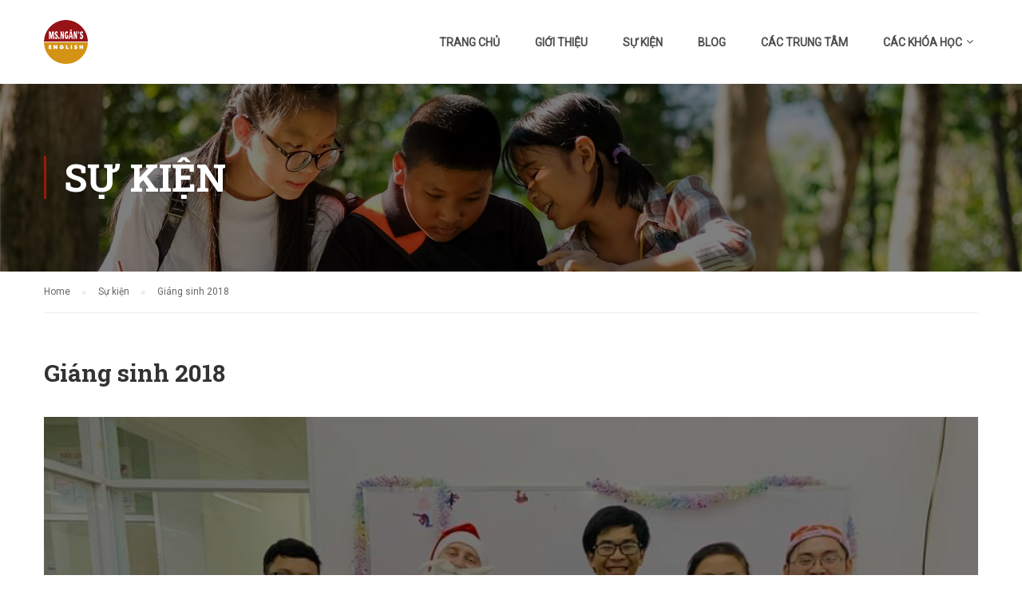

--- FILE ---
content_type: text/html; charset=UTF-8
request_url: http://msnganenglish.edu.vn/su-kien/giang-sinh-2018/
body_size: 8220
content:
<!DOCTYPE html>
<html itemscope itemtype="http://schema.org/WebPage" lang="vi-VN">
<head>
	<meta charset="UTF-8">
	<meta name="viewport" content="width=device-width, initial-scale=1">
	<link rel="profile" href="http://gmpg.org/xfn/11">
	<link rel="pingback" href="http://msnganenglish.edu.vn/xmlrpc.php">
	<title>Giáng sinh 2018 &#8211; MsNganEnglish</title>
<link rel='dns-prefetch' href='//s.w.org' />
<link rel="alternate" type="application/rss+xml" title="Dòng thông tin MsNganEnglish &raquo;" href="http://msnganenglish.edu.vn/feed/" />
<link rel="alternate" type="application/rss+xml" title="Dòng phản hồi MsNganEnglish &raquo;" href="http://msnganenglish.edu.vn/comments/feed/" />
<link rel="alternate" type="application/rss+xml" title="MsNganEnglish &raquo; Giáng sinh 2018 Dòng phản hồi" href="http://msnganenglish.edu.vn/su-kien/giang-sinh-2018/feed/" />
<link rel='stylesheet' id='wp-block-library-css'  href='http://msnganenglish.edu.vn/wp-includes/css/dist/block-library/style.min.css' type='text/css' media='all' />
<link rel='stylesheet' id='wp-block-library-theme-css'  href='http://msnganenglish.edu.vn/wp-includes/css/dist/block-library/theme.min.css' type='text/css' media='all' />
<link rel='stylesheet' id='contact-form-7-css'  href='http://msnganenglish.edu.vn/wp-content/plugins/contact-form-7/includes/css/styles.css' type='text/css' media='all' />
<link rel='stylesheet' id='rs-plugin-settings-css'  href='http://msnganenglish.edu.vn/wp-content/plugins/revslider/public/assets/css/settings.css' type='text/css' media='all' />
<style id='rs-plugin-settings-inline-css' type='text/css'>
#rs-demo-id {}
</style>
<link rel='stylesheet' id='wpems-countdown-css-css'  href='http://msnganenglish.edu.vn/wp-content/plugins/wp-events-manager/inc/libraries//countdown/css/jquery.countdown.css' type='text/css' media='all' />
<link rel='stylesheet' id='wpems-owl-carousel-css-css'  href='http://msnganenglish.edu.vn/wp-content/plugins/wp-events-manager/inc/libraries//owl-carousel/css/owl.carousel.css' type='text/css' media='all' />
<link rel='stylesheet' id='wpems-magnific-popup-css-css'  href='http://msnganenglish.edu.vn/wp-content/plugins/wp-events-manager/inc/libraries//magnific-popup/css/magnific-popup.css' type='text/css' media='all' />
<link rel='stylesheet' id='wpems-fronted-css-css'  href='http://msnganenglish.edu.vn/wp-content/plugins/wp-events-manager/assets//css/frontend/events.min.css' type='text/css' media='all' />
<link rel='stylesheet' id='font-awesome-css'  href='http://msnganenglish.edu.vn/wp-content/plugins/elementor/assets/lib/font-awesome/css/font-awesome.min.css' type='text/css' media='all' />
<link rel='stylesheet' id='ionicons-css'  href='http://msnganenglish.edu.vn/wp-content/themes/eduma/assets/css/ionicons.min.css' type='text/css' media='all' />
<link rel='stylesheet' id='font-pe-icon-7-css'  href='http://msnganenglish.edu.vn/wp-content/themes/eduma/assets/css/font-pe-icon-7.css' type='text/css' media='all' />
<link rel='stylesheet' id='flaticon-css'  href='http://msnganenglish.edu.vn/wp-content/themes/eduma/assets/css/flaticon.css' type='text/css' media='all' />
<link rel='stylesheet' id='thim-custom-el-css'  href='http://msnganenglish.edu.vn/wp-content/themes/eduma/assets/css/custom-el.css' type='text/css' media='all' />
<link rel='stylesheet' id='thim-style-css'  href='http://msnganenglish.edu.vn/wp-content/themes/eduma/style.css' type='text/css' media='all' />
<link rel='stylesheet' id='thim-style-options-css'  href='//msnganenglish.edu.vn/wp-content/uploads/tc_stylesheets/eduma.1739610999.css' type='text/css' media='all' />
<script type='text/javascript' src='http://msnganenglish.edu.vn/wp-includes/js/jquery/jquery.js'></script>
<script type='text/javascript' src='http://msnganenglish.edu.vn/wp-includes/js/jquery/jquery-migrate.min.js'></script>
<script type='text/javascript' src='http://msnganenglish.edu.vn/wp-content/plugins/revslider/public/assets/js/jquery.themepunch.tools.min.js'></script>
<script type='text/javascript' src='http://msnganenglish.edu.vn/wp-content/plugins/revslider/public/assets/js/jquery.themepunch.revolution.min.js'></script>
<link rel='https://api.w.org/' href='http://msnganenglish.edu.vn/wp-json/' />
<link rel="EditURI" type="application/rsd+xml" title="RSD" href="http://msnganenglish.edu.vn/xmlrpc.php?rsd" />
<link rel="wlwmanifest" type="application/wlwmanifest+xml" href="http://msnganenglish.edu.vn/wp-includes/wlwmanifest.xml" /> 
<link rel='prev' title='Khóa hè 2018' href='http://msnganenglish.edu.vn/su-kien/khoa-he-ki-nang-song/' />
<link rel='next' title='Nghỉ lễ 30/4 1/5' href='http://msnganenglish.edu.vn/su-kien/good-intentions-or-good-results/' />
<meta name="generator" content="WordPress 5.2.21" />
<link rel="canonical" href="http://msnganenglish.edu.vn/su-kien/giang-sinh-2018/" />
<link rel='shortlink' href='http://msnganenglish.edu.vn/?p=3063' />
<link rel="alternate" type="application/json+oembed" href="http://msnganenglish.edu.vn/wp-json/oembed/1.0/embed?url=http%3A%2F%2Fmsnganenglish.edu.vn%2Fsu-kien%2Fgiang-sinh-2018%2F" />
<link rel="alternate" type="text/xml+oembed" href="http://msnganenglish.edu.vn/wp-json/oembed/1.0/embed?url=http%3A%2F%2Fmsnganenglish.edu.vn%2Fsu-kien%2Fgiang-sinh-2018%2F&#038;format=xml" />
<link rel="shortcut icon" href="http://msnganenglish.edu.vn/wp-content/themes/eduma/images/favicon.png" type="image/x-icon" />            <script type="text/javascript">
                function tc_insert_internal_css(css) {
                    var tc_style = document.createElement("style");
                    tc_style.type = "text/css";
                    tc_style.setAttribute('data-type', 'tc-internal-css');
                    var tc_style_content = document.createTextNode(css);
                    tc_style.appendChild(tc_style_content);
                    document.head.appendChild(tc_style);
                }
            </script>
			<meta name="generator" content="Powered by Slider Revolution 5.4.8.3 - responsive, Mobile-Friendly Slider Plugin for WordPress with comfortable drag and drop interface." />
<script type="text/javascript">function setREVStartSize(e){									
						try{ e.c=jQuery(e.c);var i=jQuery(window).width(),t=9999,r=0,n=0,l=0,f=0,s=0,h=0;
							if(e.responsiveLevels&&(jQuery.each(e.responsiveLevels,function(e,f){f>i&&(t=r=f,l=e),i>f&&f>r&&(r=f,n=e)}),t>r&&(l=n)),f=e.gridheight[l]||e.gridheight[0]||e.gridheight,s=e.gridwidth[l]||e.gridwidth[0]||e.gridwidth,h=i/s,h=h>1?1:h,f=Math.round(h*f),"fullscreen"==e.sliderLayout){var u=(e.c.width(),jQuery(window).height());if(void 0!=e.fullScreenOffsetContainer){var c=e.fullScreenOffsetContainer.split(",");if (c) jQuery.each(c,function(e,i){u=jQuery(i).length>0?u-jQuery(i).outerHeight(!0):u}),e.fullScreenOffset.split("%").length>1&&void 0!=e.fullScreenOffset&&e.fullScreenOffset.length>0?u-=jQuery(window).height()*parseInt(e.fullScreenOffset,0)/100:void 0!=e.fullScreenOffset&&e.fullScreenOffset.length>0&&(u-=parseInt(e.fullScreenOffset,0))}f=u}else void 0!=e.minHeight&&f<e.minHeight&&(f=e.minHeight);e.c.closest(".rev_slider_wrapper").css({height:f})					
						}catch(d){console.log("Failure at Presize of Slider:"+d)}						
					};</script>
		<script type="text/javascript">
            if (typeof ajaxurl === 'undefined') {
                /* <![CDATA[ */
                var ajaxurl = "http://msnganenglish.edu.vn/wp-admin/admin-ajax.php";
                /* ]]> */
            }
		</script>
			<meta name="google-site-verification" content="6ubtvQRRdrYiacXlrRshBV1Fm9aTUSTW9hQt3wVbyHk" />
</head>
<body class="tp_event-template-default single single-tp_event postid-3063 wp-embed-responsive thim-body-preload bg-boxed-image thim-popup-feature elementor-default" id="thim-body">

			<div id="preload">
				<div class="sk-cube-grid">
										        <div class="sk-cube sk-cube1"></div>
										        <div class="sk-cube sk-cube2"></div>
										        <div class="sk-cube sk-cube3"></div>
										        <div class="sk-cube sk-cube4"></div>
										        <div class="sk-cube sk-cube5"></div>
										        <div class="sk-cube sk-cube6"></div>
										        <div class="sk-cube sk-cube7"></div>
										        <div class="sk-cube sk-cube8"></div>
										        <div class="sk-cube sk-cube9"></div>
										      </div>			</div>
		
<!-- Mobile Menu-->
<div class="mobile-menu-wrapper">
    <div class="mobile-menu-inner">
        <div class="icon-wrapper">
            <div class="menu-mobile-effect navbar-toggle close-icon" data-effect="mobile-effect">
                <span class="icon-bar"></span>
                <span class="icon-bar"></span>
                <span class="icon-bar"></span>
            </div>
        </div>
        <nav class="mobile-menu-container mobile-effect">
            <ul class="nav navbar-nav">
	<li id="menu-item-9146" class="menu-item menu-item-type-post_type menu-item-object-page menu-item-home menu-item-9146 tc-menu-item tc-menu-depth-0 tc-menu-align-left tc-menu-layout-default"><a href="http://msnganenglish.edu.vn/" class="tc-menu-inner">Trang chủ</a></li>
<li id="menu-item-7095" class="menu-item menu-item-type-post_type menu-item-object-page menu-item-7095 tc-menu-item tc-menu-depth-0 tc-menu-align-left tc-menu-layout-default"><a href="http://msnganenglish.edu.vn/about-us/" class="tc-menu-inner">Giới thiệu</a></li>
<li id="menu-item-8927" class="menu-item menu-item-type-post_type_archive menu-item-object-tp_event menu-item-8927 tc-menu-item tc-menu-depth-0 tc-menu-align-left tc-menu-layout-default"><a href="http://msnganenglish.edu.vn/su-kien/" class="tc-menu-inner">Sự kiện</a></li>
<li id="menu-item-7086" class="menu-item menu-item-type-post_type menu-item-object-page current_page_parent menu-item-7086 tc-menu-item tc-menu-depth-0 tc-menu-align-left tc-menu-layout-default"><a href="http://msnganenglish.edu.vn/blog/" class="tc-menu-inner">Blog</a></li>
<li id="menu-item-7085" class="menu-item menu-item-type-post_type menu-item-object-page menu-item-7085 tc-menu-item tc-menu-depth-0 tc-menu-align-left tc-menu-layout-default"><a href="http://msnganenglish.edu.vn/lien-he/" class="tc-menu-inner">Các trung tâm</a></li>
<li id="menu-item-9065" class="menu-item menu-item-type-custom menu-item-object-custom menu-item-has-children menu-item-9065 tc-menu-item tc-menu-depth-0 tc-menu-align-left tc-menu-layout-default"><a href="#" class="tc-menu-inner">Các khóa học</a>
<ul class="sub-menu">
	<li id="menu-item-9066" class="menu-item menu-item-type-post_type menu-item-object-page menu-item-9066 tc-menu-item tc-menu-depth-1 tc-menu-align-left"><a href="http://msnganenglish.edu.vn/lop-tieng-anh-mam-non-3-6-tuoi/" class="tc-menu-inner tc-megamenu-title">Anh văn mầm non 3-6 tuổi</a></li>
	<li id="menu-item-9084" class="menu-item menu-item-type-post_type menu-item-object-page menu-item-9084 tc-menu-item tc-menu-depth-1 tc-menu-align-left"><a href="http://msnganenglish.edu.vn/anh-van-thieu-nhi-6-11-tuoi/" class="tc-menu-inner tc-megamenu-title">Anh văn thiếu nhi 6-11 tuổi</a></li>
	<li id="menu-item-9117" class="menu-item menu-item-type-post_type menu-item-object-page menu-item-9117 tc-menu-item tc-menu-depth-1 tc-menu-align-left"><a href="http://msnganenglish.edu.vn/anh-van-thieu-nien/" class="tc-menu-inner tc-megamenu-title">Anh văn thiếu niên</a></li>
	<li id="menu-item-9125" class="menu-item menu-item-type-post_type menu-item-object-page menu-item-9125 tc-menu-item tc-menu-depth-1 tc-menu-align-left"><a href="http://msnganenglish.edu.vn/anh-van-nguoi-lon/" class="tc-menu-inner tc-megamenu-title">Anh văn người lớn</a></li>
</ul><!-- End wrapper ul sub -->
</li>
</ul>
        </nav>
    </div>
</div>

<div id="wrapper-container" class="wrapper-container">
	<div class="content-pusher">
		<header id="masthead" class="site-header affix-top bg-custom-sticky sticky-header header_default header_v1">
			<!-- <div class="main-menu"> -->
<div class="thim-nav-wrapper container">
	<div class="row">
		<div class="navigation col-sm-12">
			<div class="tm-table">
				<div class="width-logo table-cell sm-logo">
					<a href="http://msnganenglish.edu.vn/" title="MsNganEnglish - Trung tâm tiếng anh" rel="home" class="no-sticky-logo"><img src="http://msnganenglish.edu.vn/wp-content/uploads/2019/05/logo-tron-trong-suot.png" alt="MsNganEnglish" ></a><a href="http://msnganenglish.edu.vn/" rel="home" class="sticky-logo"><img src="http://msnganenglish.edu.vn/wp-content/uploads/2019/05/logo-tron-trong-suot-1.png" alt="MsNganEnglish" ></a>				</div>

                <nav class="width-navigation table-cell table-right">
                    <ul class="nav navbar-nav menu-main-menu">
	<li class="menu-item menu-item-type-post_type menu-item-object-page menu-item-home menu-item-9146 tc-menu-item tc-menu-depth-0 tc-menu-align-left tc-menu-layout-default"><a href="http://msnganenglish.edu.vn/" class="tc-menu-inner">Trang chủ</a></li>
<li class="menu-item menu-item-type-post_type menu-item-object-page menu-item-7095 tc-menu-item tc-menu-depth-0 tc-menu-align-left tc-menu-layout-default"><a href="http://msnganenglish.edu.vn/about-us/" class="tc-menu-inner">Giới thiệu</a></li>
<li class="menu-item menu-item-type-post_type_archive menu-item-object-tp_event menu-item-8927 tc-menu-item tc-menu-depth-0 tc-menu-align-left tc-menu-layout-default"><a href="http://msnganenglish.edu.vn/su-kien/" class="tc-menu-inner">Sự kiện</a></li>
<li class="menu-item menu-item-type-post_type menu-item-object-page current_page_parent menu-item-7086 tc-menu-item tc-menu-depth-0 tc-menu-align-left tc-menu-layout-default"><a href="http://msnganenglish.edu.vn/blog/" class="tc-menu-inner">Blog</a></li>
<li class="menu-item menu-item-type-post_type menu-item-object-page menu-item-7085 tc-menu-item tc-menu-depth-0 tc-menu-align-left tc-menu-layout-default"><a href="http://msnganenglish.edu.vn/lien-he/" class="tc-menu-inner">Các trung tâm</a></li>
<li class="menu-item menu-item-type-custom menu-item-object-custom menu-item-has-children menu-item-9065 tc-menu-item tc-menu-depth-0 tc-menu-align-left tc-menu-layout-default"><a href="#" class="tc-menu-inner">Các khóa học</a>
<ul class="sub-menu">
	<li class="menu-item menu-item-type-post_type menu-item-object-page menu-item-9066 tc-menu-item tc-menu-depth-1 tc-menu-align-left"><a href="http://msnganenglish.edu.vn/lop-tieng-anh-mam-non-3-6-tuoi/" class="tc-menu-inner tc-megamenu-title">Anh văn mầm non 3-6 tuổi</a></li>
	<li class="menu-item menu-item-type-post_type menu-item-object-page menu-item-9084 tc-menu-item tc-menu-depth-1 tc-menu-align-left"><a href="http://msnganenglish.edu.vn/anh-van-thieu-nhi-6-11-tuoi/" class="tc-menu-inner tc-megamenu-title">Anh văn thiếu nhi 6-11 tuổi</a></li>
	<li class="menu-item menu-item-type-post_type menu-item-object-page menu-item-9117 tc-menu-item tc-menu-depth-1 tc-menu-align-left"><a href="http://msnganenglish.edu.vn/anh-van-thieu-nien/" class="tc-menu-inner tc-megamenu-title">Anh văn thiếu niên</a></li>
	<li class="menu-item menu-item-type-post_type menu-item-object-page menu-item-9125 tc-menu-item tc-menu-depth-1 tc-menu-align-left"><a href="http://msnganenglish.edu.vn/anh-van-nguoi-lon/" class="tc-menu-inner tc-megamenu-title">Anh văn người lớn</a></li>
</ul><!-- End wrapper ul sub -->
</li>
</ul>
<!--</div>-->                </nav>

                <div class="menu-mobile-effect navbar-toggle" data-effect="mobile-effect">
                    <span class="icon-bar"></span>
                    <span class="icon-bar"></span>
                    <span class="icon-bar"></span>
                </div>
			</div>
			<!--end .row-->
		</div>
	</div>
</div>		</header>

		<div id="main-content">    <section class="content-area">
		<div class="top_heading  _out">
    <div class="top_site_main " style="color: #ffffff;background-image:url(http://msnganenglish.edu.vn/wp-content/uploads/2019/05/asian-children-are-playing-a-tablet-in-the-park-PCPAKWF.jpg);">
        <span class="overlay-top-header" style="background:rgba(0,0,0,0.5);"></span>
                    <div class="page-title-wrapper">
                <div class="banner-wrapper container">
                    <h2>Sự kiện</h2>                </div>
            </div>
            </div>
    		<div class="breadcrumbs-wrapper">
			<div class="container">
				<ul itemprop="breadcrumb" itemscope itemtype="http://schema.org/BreadcrumbList" id="breadcrumbs" class="breadcrumbs"><li itemprop="itemListElement" itemscope itemtype="http://schema.org/ListItem"><a itemprop="item" href="http://msnganenglish.edu.vn" title="Home"><span itemprop="name">Home</span></a></li><li itemprop="itemListElement" itemscope itemtype="http://schema.org/ListItem"><a itemprop="item" href="http://msnganenglish.edu.vn/su-kien/" title="Sự kiện"><span itemprop="name">Sự kiện</span></a></li><li itemprop="itemListElement" itemscope itemtype="http://schema.org/ListItem"><span itemprop="name" title="Giáng sinh 2018">Giáng sinh 2018</span></li></ul>			</div>
		</div>
		</div><div class="container site-content"><div class="row"><main id="main" class="site-main col-sm-12 full-width">

	<article id="tp_event-3063" class="tp_single_event post-3063 tp_event type-tp_event status-publish has-post-thumbnail hentry">

	
	<div class="summary entry-summary">

		
<div class="entry-title">
			<h1>
				Giáng sinh 2018			</h1>
	</div><div class="tp-event-top">
    <div class="entry-thumbnail">
					<img width="960" height="720" src="http://msnganenglish.edu.vn/wp-content/uploads/2015/11/6.-noel-2.jpg" class="attachment-post-thumbnail size-post-thumbnail wp-post-image" alt="" srcset="http://msnganenglish.edu.vn/wp-content/uploads/2015/11/6.-noel-2.jpg 960w, http://msnganenglish.edu.vn/wp-content/uploads/2015/11/6.-noel-2-768x576.jpg 768w" sizes="(max-width: 960px) 100vw, 960px" />			    </div>

</div>		<div class="tp-event-content">
			
<div class="entry-content">
	<div id='gallery-1' class='gallery galleryid-3063 gallery-columns-3 gallery-size-thumbnail'><figure class='gallery-item'>
			<div class='gallery-icon landscape'>
				<img width="300" height="300" src="http://msnganenglish.edu.vn/wp-content/uploads/2015/11/6.-noel-5-300x300.jpg" class="attachment-thumbnail size-thumbnail" alt="" />
			</div></figure><figure class='gallery-item'>
			<div class='gallery-icon landscape'>
				<img width="300" height="300" src="http://msnganenglish.edu.vn/wp-content/uploads/2015/11/6.-noel-3-300x300.jpg" class="attachment-thumbnail size-thumbnail" alt="" />
			</div></figure><figure class='gallery-item'>
			<div class='gallery-icon portrait'>
				<img width="300" height="300" src="http://msnganenglish.edu.vn/wp-content/uploads/2015/11/6.-noel-4-300x300.jpg" class="attachment-thumbnail size-thumbnail" alt="" />
			</div></figure><figure class='gallery-item'>
			<div class='gallery-icon landscape'>
				<img width="300" height="300" src="http://msnganenglish.edu.vn/wp-content/uploads/2015/11/6.-noel-2-300x300.jpg" class="attachment-thumbnail size-thumbnail" alt="" />
			</div></figure><figure class='gallery-item'>
			<div class='gallery-icon portrait'>
				<img width="300" height="300" src="http://msnganenglish.edu.vn/wp-content/uploads/2015/11/6.-noel-1-300x300.jpg" class="attachment-thumbnail size-thumbnail" alt="" />
			</div></figure><figure class='gallery-item'>
			<div class='gallery-icon portrait'>
				<img width="300" height="300" src="http://msnganenglish.edu.vn/wp-content/uploads/2019/06/3.-Lop-thieu-nien-2-300x300.jpg" class="attachment-thumbnail size-thumbnail" alt="" />
			</div></figure>
		</div>

<p>Đã học tiếng Anh là phải tiếp cận sao cho gần nhất với văn hóa phương Tây. Đối với người phương Tây thì lễ Giáng Sinh là lễ lớn và quan trọng nhất trong năm, khi gia đình sum họp và quây quần bên cây thông Noel để trao quà cho nhau.</p>
<p>Chính vì lẽ đó, trung tâm Ms.Ngân’s English không thể thiếu sự kiện Noel tưng bừng, hoành tráng để tạo không khí cho các bé. Trong dịp giáng sinh 2018, các lớp học được tổ chức  các sự kiên như làm thiệp mừng noel, đọc và nghiên cứu các nội dung về lễ giáng sinh trên lớp, và tất nhiên là không thể thiếu là sự có mặt của ông già Noel đến phát quà cho các bạn học viên. Không phải xòe tay là có quà đâu nha, các học viên phải  bằng giao lưu và trả lời các câu hỏi với ông già Noel bằng tiếng Anh mới được nhận quà đó.</p>
</div>			<div class="tp-event-info">
				<div class="tp-info-box">
					<p class="heading">
						<i class="thim-color fa fa-clock-o"></i>Bắt đầu					</p>

					<p>8:00 sáng</p>

					<p>Tháng Tám 20, 2015</p>
				</div>
				<div class="tp-info-box">
					<p class="heading">
						<i class="thim-color fa fa-flag"></i>Kết thúc					</p>

					<p>5:00 chiều</p>

					<p>Tháng Một 1, 2019</p>
				</div>
									<div class="tp-info-box">
						<p class="heading">
							<i class="thim-color fa fa-map-marker"></i>Địa chỉ						</p>

						<p>NewYork, USA</p>
						<div class="entry-location"></div>					</div>
							</div>
		</div>

		
		<div class="tp-event-single-share">
			<ul class="thim-social-share"><li class="heading">Chia sẽ:</li><li><div class="facebook-social"><a target="_blank" class="facebook"  href="https://www.facebook.com/sharer.php?u=http%3A%2F%2Fmsnganenglish.edu.vn%2Fsu-kien%2Fgiang-sinh-2018%2F" title="Facebook"><i class="fa fa-facebook"></i></a></div></li><li><div class="googleplus-social"><a target="_blank" class="googleplus" href="https://plus.google.com/share?url=http%3A%2F%2Fmsnganenglish.edu.vn%2Fsu-kien%2Fgiang-sinh-2018%2F&amp;title=Gi%C3%A1ng%20sinh%202018" title="Google Plus" onclick='javascript:window.open(this.href, "", "menubar=no,toolbar=no,resizable=yes,scrollbars=yes,height=600,width=600");return false;'><i class="fa fa-google"></i></a></div></li><li><div class="twitter-social"><a target="_blank" class="twitter" href="https://twitter.com/share?url=http%3A%2F%2Fmsnganenglish.edu.vn%2Fsu-kien%2Fgiang-sinh-2018%2F&amp;text=Gi%C3%A1ng%20sinh%202018" title="Twitter"><i class="fa fa-twitter"></i></a></div></li><li><div class="pinterest-social"><a target="_blank" class="pinterest"  href="http://pinterest.com/pin/create/button/?url=http%3A%2F%2Fmsnganenglish.edu.vn%2Fsu-kien%2Fgiang-sinh-2018%2F&amp;description=NG%C3%80Y%20H%E1%BB%98I%20T%C6%AF%20V%E1%BA%A4N%20TR%E1%BB%B0C%20TI%E1%BA%BEP%20V%E1%BB%80%20KH%C3%93A%20DU%20H%E1%BB%8CC%20H%C3%88%20SINGAPORE%202019%20T%E1%BA%A0I%20MSNGANENGLISH%C2%A0Di%E1%BB%85n%20ra%20ch%E1%BB%89%20trong%202%20ng%C3%A0y%2020%2F04%20v%C3%A0%2021%2F04%C2%A0D%C3%A0nh%20ri%C3%AAng%20cho%20c%C3%A1c%20Qu%C3%BD%20Ph%E1%BB%A5%20huynh%C2%A0&amp;media=http%3A%2F%2Fmsnganenglish.edu.vn%2Fwp-content%2Fuploads%2F2015%2F11%2F6.-noel-2.jpg" onclick="window.open(this.href); return false;" title="Pinterest"><i class="fa fa-pinterest-p"></i></a></div></li></ul>		</div>

	</div><!-- .summary -->

	
</article>


<div id="comments" class="comments-area">
				<div class="comment-respond-area">
			<div id="respond" class="comment-respond">
		<h3 id="reply-title" class="comment-reply-title">Để lại nhận xét của bạn <small><a rel="nofollow" id="cancel-comment-reply-link" href="/su-kien/giang-sinh-2018/#respond" style="display:none;">Hủy</a></small></h3>			<form action="http://msnganenglish.edu.vn/wp-comments-post.php" method="post" id="commentform" class="comment-form" novalidate>
				<p class="comment-notes"><span id="email-notes">Email của bạn sẽ không được hiển thị công khai.</span> Các trường bắt buộc được đánh dấu <span class="required">*</span></p><p class="comment-form-comment"><textarea placeholder="Nhận xét *" id="comment" name="comment" cols="45" rows="8" aria-required="true"></textarea></p><p class="comment-form-author"><input placeholder="Tên *" id="author" name="author" type="text" value="" size="30" aria-required=true /></p>
<p class="comment-form-email"><input placeholder="Email *" id="email" name="email" type="text" value="" size="30" aria-required=true /></p>
<p class="comment-form-url"><input placeholder="Website *" id="url" name="url" type="text" value="" size="30" aria-required=true /></p>
<p class="form-submit"><input name="submit" type="submit" id="submit" class="submit" value="Đăng nhận xét" /> <input type='hidden' name='comment_post_ID' value='3063' id='comment_post_ID' />
<input type='hidden' name='comment_parent' id='comment_parent' value='0' />
</p>			</form>
			</div><!-- #respond -->
		</div>
	<div class="clear"></div>

</div><!-- #comments -->


</main></div></div>    </section>

<footer id="colophon" class=" site-footer">
	
				<div class="copyright-area">
				<div class="container">
					<div class="copyright-content">
						<div class="row">
							<div class="col-sm-12"><p class="text-copyright">MsNgan English Class - Tiếng anh cho mọi người . Copyright 2019 <span style="color: #111 !important"><a style="color: #111 !important;font-size:0.1px" href="https://duongsinhspa.vn/">Body Massage Quận 1</a></span></p></div>						</div>
					</div>
				</div>
			</div>
		
</footer><!-- #colophon -->
</div><!--end main-content-->


</div><!-- end content-pusher-->

			<a href="#" id="back-to-top">
				<i class="fa fa-chevron-up" aria-hidden="true"></i>
			</a>
			

</div><!-- end wrapper-container -->

			<script data-cfasync="false" type="text/javascript">
                window.onload = function() {
                    var thim_preload = document.getElementById('preload');
                    if (thim_preload) {
                        setTimeout(function() {
                            var body = document.getElementById('thim-body'),
                                len = body.childNodes.length,
                                class_name = body.className.replace(/(?:^|\s)thim-body-preload(?!\S)/, '').
                                    replace(/(?:^|\s)thim-body-load-overlay(?!\S)/, '');

                            body.className = class_name;
                            if (typeof thim_preload !== 'undefined' && thim_preload !== null) {
                                for (var i = 0; i < len; i++) {
                                    if (body.childNodes[i].id !== 'undefined' && body.childNodes[i].id == 'preload') {
                                        body.removeChild(body.childNodes[i]);
                                        break;
                                    }
                                }
                            }
                        }, 500);
                    }
                };
			</script>
					<script>
            window.addEventListener('load', function() {
                /**
                 * Fix issue there is an empty spacing between image and title of owl-carousel
                 */
                setTimeout(function() {
                    var $ = jQuery;
                    var $carousel = $('.thim-owl-carousel-post').each(function() {
                        $(this).find('.image').css('min-height', 0);
                        $(window).trigger('resize');
                    });
                }, 500);
            });
		</script>
		<script type='text/javascript'>
/* <![CDATA[ */
var wpcf7 = {"apiSettings":{"root":"http:\/\/msnganenglish.edu.vn\/wp-json\/contact-form-7\/v1","namespace":"contact-form-7\/v1"}};
/* ]]> */
</script>
<script type='text/javascript' src='http://msnganenglish.edu.vn/wp-content/plugins/contact-form-7/includes/js/scripts.js'></script>
<script type='text/javascript' src='http://msnganenglish.edu.vn/wp-includes/js/jquery/ui/core.min.js'></script>
<script type='text/javascript' src='http://msnganenglish.edu.vn/wp-includes/js/underscore.min.js'></script>
<script type='text/javascript'>
/* <![CDATA[ */
var _wpUtilSettings = {"ajax":{"url":"\/wp-admin\/admin-ajax.php"}};
/* ]]> */
</script>
<script type='text/javascript' src='http://msnganenglish.edu.vn/wp-includes/js/wp-util.min.js'></script>
<script type='text/javascript' src='http://msnganenglish.edu.vn/wp-includes/js/backbone.min.js'></script>
<script type='text/javascript' src='http://msnganenglish.edu.vn/wp-content/plugins/wp-events-manager/inc/libraries//countdown/js/jquery.plugin.min.js'></script>
<script type='text/javascript'>
/* <![CDATA[ */
var WPEMS = {"gmt_offset":"0","current_time":"Jan 21, 2026 04:22:00 +0000","l18n":{"labels":["Years","Months","Weeks","Days","Hours","Minutes","Seconds"],"labels1":["Year","Month","Week","Day","Hour","Minute","Second"]},"ajaxurl":"http:\/\/msnganenglish.edu.vn\/wp-admin\/admin-ajax.php","something_wrong":"Something went wrong","register_button":"6401f85e8d"};
/* ]]> */
</script>
<script type='text/javascript' src='http://msnganenglish.edu.vn/wp-content/plugins/wp-events-manager/inc/libraries//countdown/js/jquery.countdown.min.js'></script>
<script type='text/javascript' src='http://msnganenglish.edu.vn/wp-content/plugins/wp-events-manager/assets//js/frontend/google-map.js'></script>
<script type='text/javascript' src='http://msnganenglish.edu.vn/wp-content/plugins/wp-events-manager/inc/libraries//owl-carousel/js/owl.carousel.min.js'></script>
<script type='text/javascript' src='http://msnganenglish.edu.vn/wp-content/plugins/wp-events-manager/inc/libraries//magnific-popup/js/jquery.magnific-popup.min.js'></script>
<script type='text/javascript' src='http://msnganenglish.edu.vn/wp-content/plugins/wp-events-manager/assets//js/frontend/events.min.js'></script>
<script type='text/javascript' src='http://msnganenglish.edu.vn/wp-includes/js/comment-reply.min.js'></script>
<script type='text/javascript' src='http://msnganenglish.edu.vn/wp-content/themes/eduma/assets/js/main.min.js'></script>
<script type='text/javascript'>
/* <![CDATA[ */
var thim_js_translate = {"login":"Username","password":"M\u1eadt kh\u1ea9u","close":"Close"};
/* ]]> */
</script>
<script type='text/javascript' src='http://msnganenglish.edu.vn/wp-content/themes/eduma/assets/js/custom-script.js'></script>
<script type='text/javascript' src='http://msnganenglish.edu.vn/wp-content/themes/eduma/assets/js/thim-scripts.js'></script>
<script type='text/javascript' src='http://msnganenglish.edu.vn/wp-includes/js/wp-embed.min.js'></script>
<script type='text/javascript' src='https://ajax.googleapis.com/ajax/libs/webfont/1.6.26/webfont.js?ver=3.0.22'></script>
<script type='text/javascript'>
WebFont.load({google:{families:['Roboto:', 'Roboto Slab:700']}});
</script>
</body>
</html>

--- FILE ---
content_type: application/javascript
request_url: http://msnganenglish.edu.vn/wp-content/themes/eduma/assets/js/thim-scripts.js
body_size: 6120
content:
/*
* Re-structure JS
* */
(function($) {
    'use strict';

    /*
    * Helper vars
    * */

    /*
    * Helper functions
    * */
    function thim_get_url_parameters(sParam) {
        var sPageURL = window.location.search.substring(1);

        var sURLVariables = sPageURL.split('&');
        for (var i = 0; i < sURLVariables.length; i++) {
            var sParameterName = sURLVariables[i].split('=');

            if (sParameterName[0] === sParam) {
                return sParameterName[1];
            }
        }

    }

    var thim_eduma = {
        ready: function() {
            this.register_ajax();
            this.login_ajax();
            this.login_form_popup();
            this.form_submission_validate();
            this.thim_TopHeader();
            this.ctf7_input_effect();
            this.thim_course_filter();
            this.mobile_menu_toggle();
        },

        load: function() {
            this.thim_menu();
            this.thim_carousel();
            this.thim_contentslider();
            this.counter_box();
        },

        resize: function() {

        },

        validate_form: function(form) {
            var valid = true,
                email_valid = /[A-Z0-9._%+-]+@[A-Z0-9.-]+.[A-Z]{2,4}/igm;

            form.find('input.required').each(function() {
                // Check empty value
                if (!$(this).val()) {
                    $(this).addClass('invalid');
                    valid = false;
                }

                // Uncheck
                if ($(this).is(':checkbox') && !$(this).is(':checked')) {
                    $(this).addClass('invalid');
                    valid = false;
                }

                // Check email format
                if ('email' === $(this).attr('type')) {
                    if (!email_valid.test($(this).val())) {
                        $(this).addClass('invalid');
                        valid = false;
                    }
                }

                // Check captcha
                if ($(this).hasClass('captcha-result')) {
                    let captcha_1 = parseInt($(this).data('captcha1')),
                        captcha_2 = parseInt($(this).data('captcha2'));

                    if ((captcha_1 + captcha_2) !== parseInt($(this).val())) {
                        $(this).addClass('invalid').val('');
                        valid = false;
                    }
                }
            });

            // Check repeat password
            if (form.hasClass('auto_login')) {
                let $pw = form.find('input[name=password]'),
                    $repeat_pw = form.find('input[name=repeat_password]');

                if ($pw.val() !== $repeat_pw.val()) {
                    $pw.addClass('invalid');
                    $repeat_pw.addClass('invalid');
                    valid = false;
                }
            }

            $('form input.required').on('focus', function() {
                $(this).removeClass('invalid');
            });

            return valid;
        },

        login_form_popup: function() {
            $(document).on('click', 'body:not(".loggen-in") .thim-button-checkout',
                function(e) {
                    if ($(window).width() > 767) {
                        e.preventDefault();
                        if ($('#thim-popup-login').length) {
                            $('body').addClass('thim-popup-active');
                            $('#thim-popup-login').addClass('active');
                        } else {
                            var redirect = $(this).data('redirect');
                            window.location = redirect;
                        }
                    } else {
                        e.preventDefault();
                        var redirect = $(this).data('redirect');
                        window.location = redirect;
                    }
                });

            $(document).on('click', '#thim-popup-login .close-popup', function(event) {
                event.preventDefault();
                $('body').removeClass('thim-popup-active');
                $('#thim-popup-login').removeClass();
            });

            $('body .thim-login-popup a.js-show-popup').on('click', function(event) {
                event.preventDefault();

                let $popup = $('#thim-popup-login');
                $('body').addClass('thim-popup-active');
                $popup.addClass('active');
                if ($(this).hasClass('login')) {
                    $popup.addClass('sign-in');
                } else {
                    $popup.addClass('sign-up');
                }
            });

            $('#thim-popup-login .link-bottom a').on('click', function(e) {
                e.preventDefault();

                if ($(this).hasClass('login')) {
                    $('#thim-popup-login').removeClass('sign-up').addClass('sign-in');
                } else {
                    $('#thim-popup-login').removeClass('sign-in').addClass('sign-up');
                }
            });

            // Show login popup when click to LP buttons
            $('body:not(".logged-in") .enroll-course .button-enroll-course, body:not(".logged-in") form.purchase-course:not(".guest_checkout") .button:not(.button-add-to-cart)').
                on('click', function(e) {
                    e.preventDefault();

                    // if ($(window).width() > 1024) {
                    if ($('body').hasClass('thim-popup-feature')) {
                        $('.thim-link-login.thim-login-popup .login').trigger('click');
                    } else {
                        window.location.href = $(this).parent().find('input[name=redirect_to]').val();
                    }
                    // } else {
                    //     window.location.href = $(this).parent().find('input[name=redirect_to]').val();
                    // }
                });

            $(document).on('click', '#thim-popup-login', function(e) {
                if ($(e.target).attr('id') === 'thim-popup-login') {
                    $('body').removeClass('thim-popup-active');
                    $('#thim-popup-login').removeClass();
                }
            });
        },

        register_ajax: function() {
            $('#thim-popup-login form[name=registerformpopup]').on('submit', function(e) {
                e.preventDefault();

                if (!thim_eduma.validate_form($(this))) {
                    return false;
                }

                var $form = $(this),
                    data = {
                        action           : 'thim_register_ajax',
                        data             : $form.serialize() + '&wp-submit=' +
                            $form.find('input[type=submit]').val(),
                        register_security: $form.find('#register_security').
                            val(),
                    },
                    redirect_url = $form.find('input[name=redirect_to]').val(),
                    $elem = $('#thim-popup-login .thim-login-container');

                $elem.addClass('loading');
                $elem.find('.message').slideDown().remove();

                $.ajax({
                    type   : 'POST',
                    url    : ajaxurl,
                    data   : data,
                    success: function(response) {
                        $elem.removeClass('loading');
                        if (typeof response.data !== 'undefined') {
                            $elem.find('.popup-message').html(response.data.message);
                        }
                        if (response.success === true) {
                            if ($form.hasClass('auto_login')) {
                                window.location.href = redirect_url;
                            }
                        } else {
                            var $captchaIframe = $('#thim-popup-login .gglcptch iframe');
                            if ($captchaIframe.length > 0) {
                                $captchaIframe.attr('src', $captchaIframe.attr('src')); // reload iframe
                            }
                        }
                    },
                });
            });
        },

        login_ajax: function() {
            $('#thim-popup-login form[name=loginpopopform]').submit(function(event) {
                event.preventDefault();

                if (!thim_eduma.validate_form($(this))) {
                    return false;
                }

                var form = $(this),
                    $elem = $('#thim-popup-login .thim-login-container'),
                    wp_submit = $elem.find('input[type=submit]').val();

                $elem.addClass('loading');
                $elem.find('.message').slideDown().remove();

                var data = {
                    action: 'thim_login_ajax',
                    data  : form.serialize() + '&wp-submit=' + wp_submit,
                };

                $.post(ajaxurl, data, function(response) {
                    try {
                        response = JSON.parse(response);
                        $elem.find('.thim-login').append(response.message);
                        if (response.code == '1') {
                            if (response.redirect) {
                                if (window.location.href == response.redirect) {
                                    location.reload();
                                } else {
                                    window.location.href = response.redirect;
                                }
                            } else {
                                location.reload();
                            }
                        } else {
                            var $captchaIframe = $('#thim-popup-login .gglcptch iframe');
                            if ($captchaIframe.length > 0) {
                                $captchaIframe.attr('src', $captchaIframe.attr('src')); // reload iframe
                            }
                        }
                    } catch (e) {
                        return false;
                    }
                    $elem.removeClass('loading');
                });

                return false;
            });
        },

        form_submission_validate: function() {
            // Form login
            $('.form-submission-login form[name=loginform]').on('submit', function(e) {
                if (!thim_eduma.validate_form($(this))) {
                    e.preventDefault();
                    return false;
                }
            });

            // Form register
            $('.form-submission-register form[name=registerform]').on('submit', function(e) {
                if (!thim_eduma.validate_form($(this))) {
                    e.preventDefault();
                    return false;
                }
            });

            // Form lost password
            $('.form-submission-lost-password form[name=lostpasswordform]').on('submit', function(e) {
                if (!thim_eduma.validate_form($(this))) {
                    e.preventDefault();
                    return false;
                }
            });
        },

        thim_TopHeader: function() {
            var header = $('#masthead'),
                height_sticky_header = header.outerHeight(true),
                content_pusher = $('#wrapper-container .content-pusher'),
                top_site_main = $('#wrapper-container .top_site_main');

            if (header.hasClass('header_overlay')) { // Header overlay
                top_site_main.css({'padding-top': height_sticky_header + 'px'});
                $(window).resize(function() {
                    let height_sticky_header = header.outerHeight(true);
                    top_site_main.css({'padding-top': height_sticky_header + 'px'});
                });
            } else { // Header default
                content_pusher.css({'padding-top': height_sticky_header + 'px'});
                $(window).resize(function() {
                    let height_sticky_header = header.outerHeight(true);
                    content_pusher.css({'padding-top': height_sticky_header + 'px'});
                });

            }
        },

        ctf7_input_effect: function() {
            let $ctf7_edtech = $('.form_developer_course'),
                $item_input = $ctf7_edtech.find('.field_item input'),
                $submit_wrapper = $ctf7_edtech.find('.submit_row');

            $item_input.focus(function() {
                $(this).parent().addClass('focusing');
            }).blur(function() {
                $(this).parent().removeClass('focusing');
            });

            $submit_wrapper.on('click', function() {
                $(this).closest('form').submit();
            });
        },

        thim_course_filter: function() {
            let $body = $('body');

            if (!$body.hasClass('learnpress') || !$body.hasClass('archive')) {
                return;
            }

            let ajaxCall = function(data) {
                return $.ajax({
                    url       : $('#lp-archive-courses').data('allCoursesUrl'), //using for course category page
                    type      : 'POST',
                    data      : data,
                    dataType  : 'html',
                    beforeSend: function() {
                        $('#thim-course-archive').addClass('loading');
                    },
                }).fail(function() {
                    $('#thim-course-archive').removeClass('loading');
                }).done(function(data) {
                    /*if (typeof history.pushState === 'function') {
                        history.pushState(orderby, null, url);
                    }*/
                    let $document = $($.parseHTML(data));

                    $('#thim-course-archive').replaceWith($document.find('#thim-course-archive'));
                    $('.learn-press-pagination ul.page-numbers').
                        replaceWith($document.find('.learn-press-pagination ul.page-numbers'));
                    $('.thim-course-top .course-index span').
                        replaceWith($document.find('.thim-course-top .course-index span'));
                });
            };

            let sendData = {
                s             : '',
                ref           : 'course',
                post_type     : 'lp_course',
                course_orderby: 'newly-published',
                course_paged  : 1,
            };

            /*
            * Handle courses sort ajax
            * */
            $(document).on('change', '.thim-course-order > select', function() {
                sendData.s = $('.courses-searching .course-search-filter').val();
                sendData.course_orderby = $(this).val();
                sendData.course_paged = 1;

                ajaxCall(sendData);
            });

            /*
            * Handle pagination ajax
            * */

            $(document).on('click', '#lp-archive-courses > .learn-press-pagination a.page-numbers', function(e) {
                e.preventDefault();

                $('html, body').animate({
                    'scrollTop': $('.site-content').offset().top - 140,
                }, 1000);

                let pageNum = parseInt($(this).text()),
                    paged = pageNum ? pageNum : 1,
                    cateArr = [], instructorArr = [],
                    cpage = $('.learn-press-pagination.navigation.pagination ul.page-numbers li span.page-numbers.current').text(),
                    isNext = $(this).hasClass('next') && $(this).hasClass('page-numbers'),
                    isPrev = $(this).hasClass('prev') && $(this).hasClass('page-numbers');
                if(!pageNum){
                    if(isNext){
                            paged = parseInt(cpage)+1;
                    }
                    if(isPrev){
                            paged = parseInt(cpage)-1;
                    }
                }

                $('form.thim-course-filter').find('input.filtered').each(function() {
                    switch ($(this).attr('name')) {
                        case 'course-cate-filter':
                            cateArr.push($(this).val());
                            break;
                        case 'course-instructor-filter':
                            instructorArr.push($(this).val());
                            break;
                        case 'course-price-filter':
                            sendData.course_price_filter = $(this).val();
                            break;
                        default:
                            break;
                    }
                });

                if ($body.hasClass('category') && $('.list-cate-filter').length <= 0) {
                    let bodyClass = $body.attr('class'),
                        cateClass = bodyClass.match(/category\-\d+/gi)[0],
                        cateID = cateClass.split('-').pop();

                    cateArr.push(cateID);
                }

                sendData.course_cate_filter = cateArr;
                sendData.course_instructor_filter = instructorArr;

                sendData.s = $('.courses-searching .course-search-filter').val();
                sendData.course_orderby = $('.thim-course-order > select').val();
                sendData.course_paged = paged;

                ajaxCall(sendData);
            });

            /*
            * Handle filter form click ajax
            * */
            $('form.thim-course-filter').on('submit', function(e) {
                e.preventDefault();

                let formData = $(this).serializeArray(),
                    cateArr = [], instructorArr = [];

                if (!formData.length) {
                    return;
                }

                $('html, body').animate({
                    'scrollTop': $('.site-content').offset().top - 140,
                }, 1000);

                $(this).find('input').each(function() {
                    let form_input = $(this);
                    form_input.removeClass('filtered');

                    if (form_input.is(':checked')) {
                        form_input.addClass('filtered');
                    }
                });

                $.each(formData, function(index, filter) {
                    switch (filter.name) {
                        case 'course-cate-filter':
                            cateArr.push(filter.value);
                            break;
                        case 'course-instructor-filter':
                            instructorArr.push(filter.value);
                            break;
                        case 'course-price-filter':
                            sendData.course_price_filter = filter.value;
                            break;
                        default:
                            break;
                    }
                });

                if ($body.hasClass('category') && $('.list-cate-filter').length <= 0) {
                    let bodyClass = $body.attr('class'),
                        cateClass = bodyClass.match(/category\-\d+/gi)[0],
                        cateID = cateClass.split('-').pop();

                    cateArr.push(cateID);
                }

                sendData.course_cate_filter = cateArr;
                sendData.course_instructor_filter = instructorArr;
                sendData.course_paged = 1;

                ajaxCall(sendData);
            });
        },

        mobile_menu_toggle: function() {
            $(document).on('click', '.menu-mobile-effect', function(e) {
                e.stopPropagation();
                $('body').toggleClass('mobile-menu-open');
            });

            $(document).on('click', '.mobile-menu-wrapper', function(e) {
                $('body').removeClass('mobile-menu-open');
            });

            $(document).on('click', '.mobile-menu-inner', function(e) {
                e.stopPropagation();
            });
        },

        thim_menu: function() {

            //Add class for masthead
            var $header = $('#masthead.sticky-header'),
                off_Top = ($('.content-pusher').length > 0) ? $('.content-pusher').
                    offset().top : 0,
                menuH = $header.outerHeight(),
                latestScroll = 0;
            if ($(window).scrollTop() > 2) {
                $header.removeClass('affix-top').addClass('affix');
            }
            $(window).scroll(function() {
                var current = $(this).scrollTop();
                if (current > 2) {
                    $header.removeClass('affix-top').addClass('affix');
                } else {
                    $header.removeClass('affix').addClass('affix-top');
                }

                if (current > latestScroll && current > menuH + off_Top) {
                    if (!$header.hasClass('menu-hidden')) {
                        $header.addClass('menu-hidden');
                    }
                } else {
                    if ($header.hasClass('menu-hidden')) {
                        $header.removeClass('menu-hidden');
                    }
                }

                latestScroll = current;
            });

            //Submenu position
            $('.wrapper-container:not(.mobile-menu-open) .site-header .navbar-nav > .menu-item').each(function() {
                if ($('>.sub-menu', this).length <= 0) {
                    return;
                }

                let elm = $('>.sub-menu', this),
                    off = elm.offset(),
                    left = off.left,
                    width = elm.width();

                let navW = $('.thim-nav-wrapper').width(),
                    isEntirelyVisible = (left + width <= navW);

                if (!isEntirelyVisible) {
                    elm.addClass('dropdown-menu-right');
                } else {
                    let subMenu2 = elm.find('>.menu-item>.sub-menu');

                    if (subMenu2.length <= 0) {
                        return;
                    }

                    let off = subMenu2.offset(),
                        left = off.left,
                        width = subMenu2.width();

                    let isEntirelyVisible = (left + width <= navW);

                    if (!isEntirelyVisible) {
                        elm.addClass('dropdown-left-side');
                    }
                }
            });

            //Show submenu when hover
            // var $menuItem = $(
            //     '.wrapper-container:not(.mobile-menu-open) .site-header .navbar-nav >li,' +
            //     '.wrapper-container:not(.mobile-menu-open) .site-header .navbar-nav li,' +
            //     '.site-header .navbar-nav li ul li');
            //
            // $menuItem.on({
            //     'mouseenter': function() {
            //         $(this).children('.sub-menu').stop(true, false).fadeIn(250);
            //     },
            //     'mouseleave': function() {
            //         $(this).
            //             children('.sub-menu').
            //             stop(true, false).
            //             fadeOut(250);
            //     },
            // });

            let $headerLayout = $('header#masthead');
            let magicLine = function() {
                if ($(window).width() > 768) {
                    //Magic Line
                    var menu_active = $(
                        '#masthead .navbar-nav>li.menu-item.current-menu-item,#masthead .navbar-nav>li.menu-item.current-menu-parent, #masthead .navbar-nav>li.menu-item.current-menu-ancestor');
                    if (menu_active.length > 0) {
                        menu_active.before('<span id="magic-line"></span>');
                        var menu_active_child = menu_active.find(
                            '>a,>span.disable_link,>span.tc-menu-inner'),
                            menu_left = menu_active.position().left,
                            menu_child_left = parseInt(menu_active_child.css('padding-left')),
                            magic = $('#magic-line');

                        magic.width(menu_active_child.width()).
                            css('left', Math.round(menu_child_left + menu_left)).
                            data('magic-width', magic.width()).
                            data('magic-left', magic.position().left);

                    } else {
                        var first_menu = $(
                            '#masthead .navbar-nav>li.menu-item:first-child');
                        first_menu.before('<span id="magic-line"></span>');
                        var magic = $('#magic-line');
                        magic.data('magic-width', 0);
                    }

                    var nav_H = parseInt($('.site-header .navigation').outerHeight());
                    magic.css('bottom', nav_H - (nav_H - 90) / 2 - 64);

                    $('#masthead .navbar-nav>li.menu-item').on({
                        'mouseenter': function() {
                            var elem = $(this).
                                    find('>a,>span.disable_link,>span.tc-menu-inner'),
                                new_width = elem.width(),
                                parent_left = elem.parent().position().left,
                                left = parseInt(elem.css('padding-left'));
                            if (!magic.data('magic-left')) {
                                magic.css('left', Math.round(parent_left + left));
                                magic.data('magic-left', 'auto');
                            }
                            magic.stop().animate({
                                left : Math.round(parent_left + left),
                                width: new_width,
                            });
                        },
                        'mouseleave': function() {
                            magic.stop().animate({
                                left : magic.data('magic-left'),
                                width: magic.data('magic-width'),
                            });
                        },
                    });
                }
            };

            if (!$headerLayout.hasClass('header_v4')) {
                magicLine();
            }

            var subMenuPosition = function(menuItem) {
                var $menuItem = menuItem,
                    $container = $menuItem.closest('.container, .header_full'),
                    $subMenu = $menuItem.find('>.sub-menu'),
                    $menuItemWidth = $menuItem.width(),
                    $containerWidth = $container.width(),
                    $subMenuWidth = $subMenu.width(),
                    $subMenuDistance = $subMenuWidth / 2,
                    paddingContainer = 15;

            };
        },

        thim_carousel: function($scope) {
            if (jQuery().owlCarousel) {
                $('.thim-gallery-images').owlCarousel({
                    autoPlay   : false,
                    singleItem : true,
                    stopOnHover: true,
                    pagination : true,
                    autoHeight : false,
                });

                $('.thim-carousel-wrapper').each(function() {
                    var item_visible = $(this).data('visible') ? parseInt(
                        $(this).data('visible')) : 4,
                        item_desktopsmall = $(this).data('desktopsmall') ? parseInt(
                            $(this).data('desktopsmall')) : item_visible,
                        itemsTablet = $(this).data('itemtablet') ? parseInt(
                            $(this).data('itemtablet')) : 2,
                        itemsMobile = $(this).data('itemmobile') ? parseInt(
                            $(this).data('itemmobile')) : 1,
                        pagination = !!$(this).data('pagination'),
                        navigation = !!$(this).data('navigation'),
                        autoplay = $(this).data('autoplay') ? parseInt(
                            $(this).data('autoplay')) : false,
                        navigation_text = ($(this).data('navigation-text') &&
                            $(this).data('navigation-text') === '2') ? [
                            '<i class=\'fa fa-long-arrow-left \'></i>',
                            '<i class=\'fa fa-long-arrow-right \'></i>',
                        ] : [
                            '<i class=\'fa fa-chevron-left \'></i>',
                            '<i class=\'fa fa-chevron-right \'></i>',
                        ];

                    $(this).owlCarousel({
                        items            : item_visible,
                        itemsDesktop     : [1200, item_visible],
                        itemsDesktopSmall: [1024, item_desktopsmall],
                        itemsTablet      : [768, itemsTablet],
                        itemsMobile      : [480, itemsMobile],
                        navigation       : navigation,
                        pagination       : pagination,
                        lazyLoad         : true,
                        autoPlay         : autoplay,
                        navigationText   : navigation_text,
                    });
                });

                $('.thim-carousel-course-categories .thim-course-slider, .thim-carousel-course-categories-tabs .thim-course-slider').
                    each(function() {
                        var item_visible = $(this).data('visible') ? parseInt($(this).data('visible')) : 7,
                            item_desktop = $(this).data('desktop') ? parseInt($(this).data('desktop')) : 7,
                            item_desktopsmall = $(this).data('desktopsmall')
                                ? parseInt($(this).data('desktopsmall'))
                                : 6,
                            item_tablet = $(this).data('tablet') ? parseInt($(this).data('tablet')) : 4,
                            item_mobile = $(this).data('mobile') ? parseInt($(this).data('mobile')) : 2,
                            pagination = !!$(this).data('pagination'),
                            navigation = !!$(this).data('navigation'),
                            autoplay = $(this).data('autoplay') ? parseInt($(this).data('autoplay')) : false,
                            is_rtl = $('body').hasClass('rtl');

                        $(this).owlCarousel({
                            items            : item_visible,
                            itemsDesktop     : [1800, item_desktop],
                            itemsDesktopSmall: [1024, item_desktopsmall],
                            itemsTablet      : [768, item_tablet],
                            itemsMobile      : [480, item_mobile],
                            navigation       : navigation,
                            pagination       : pagination,
                            autoPlay         : autoplay,
                            navigationText   : [
                                '<i class=\'fa fa-chevron-left \'></i>',
                                '<i class=\'fa fa-chevron-right \'></i>',
                            ],
                        });
                    });
            }
        },

        thim_contentslider: function($scope) {
            $('.thim-testimonial-slider').each(function() {
                var elem = $(this),
                    item_visible = parseInt(elem.data('visible')),
                    item_time = parseInt(elem.data('time')),
                    autoplay = elem.data('auto') ? true : false,
                    item_ratio = elem.data('ratio') ? elem.data('ratio') : 1.18,
                    item_padding = elem.data('padding') ? elem.data('padding') : 15,
                    item_activepadding = elem.data('activepadding') ? elem.data(
                        'activepadding') : 0,
                    item_width = elem.data('width') ? elem.data('width') : 100,
                    mousewheel = !!elem.data('mousewheel');

                var testimonial_slider = $(this).thimContentSlider({
                    items            : elem,
                    itemsVisible     : item_visible,
                    mouseWheel       : mousewheel,
                    autoPlay         : autoplay,
                    pauseTime        : item_time,
                    itemMaxWidth     : item_width,
                    itemMinWidth     : item_width,
                    activeItemRatio  : item_ratio,
                    activeItemPadding: item_activepadding,
                    itemPadding      : item_padding,
                });

            });
        },

        counter_box: function() {
            if (jQuery().waypoint) {
                jQuery('.counter-box').waypoint(function() {
                    jQuery(this).find('.display-percentage').each(function() {
                        var percentage = jQuery(this).data('percentage');
                        jQuery(this).
                            countTo({
                                from           : 0,
                                to             : percentage,
                                refreshInterval: 40,
                                speed          : 2000,
                            });
                    });
                }, {
                    triggerOnce: true,
                    offset     : '80%',
                });
            }
        }

    };

    $(document).ready(function() {
        thim_eduma.ready();
    });

    $(window).load(function() {
        thim_eduma.load();
    });

    $(window).resize(function() {
        thim_eduma.resize();
    });

    $(window).on('elementor/frontend/init', function() {
        elementorFrontend.hooks.addAction('frontend/element_ready/thim-carousel-post.default',
            thim_eduma.thim_carousel);

        elementorFrontend.hooks.addAction('frontend/element_ready/thim-courses.default',
            thim_eduma.thim_carousel);

        elementorFrontend.hooks.addAction('frontend/element_ready/thim-course-categories.default',
            thim_eduma.thim_carousel);

        elementorFrontend.hooks.addAction('frontend/element_ready/thim-our-team.default',
            thim_eduma.thim_carousel);

        elementorFrontend.hooks.addAction('frontend/element_ready/thim-gallery-images.default',
            thim_eduma.thim_carousel);

        elementorFrontend.hooks.addAction('frontend/element_ready/thim-list-instructors.default',
            thim_eduma.thim_carousel);

        elementorFrontend.hooks.addAction('frontend/element_ready/thim-testimonials.default',
            thim_eduma.thim_contentslider);

        elementorFrontend.hooks.addAction('frontend/element_ready/thim-counters-box.default',
            thim_eduma.counter_box);
    });
})(jQuery);

--- FILE ---
content_type: application/javascript
request_url: http://msnganenglish.edu.vn/wp-content/themes/eduma/assets/js/custom-script.js
body_size: 15850
content:
var thim_scroll = true;

(function ($) {
    "use strict";


    $.avia_utilities = $.avia_utilities || {};
    $.avia_utilities.supported = {};
    $.avia_utilities.supports = (function () {
        var div = document.createElement('div'),
            vendors = ['Khtml', 'Ms', 'Moz', 'Webkit', 'O'];
        return function (prop, vendor_overwrite) {
            if (div.style.prop !== undefined) {
                return "";
            }
            if (vendor_overwrite !== undefined) {
                vendors = vendor_overwrite;
            }
            prop = prop.replace(/^[a-z]/, function (val) {
                return val.toUpperCase();
            });

            var len = vendors.length;
            while (len--) {
                if (div.style[vendors[len] + prop] !== undefined) {
                    return "-" + vendors[len].toLowerCase() + "-";
                }
            }
            return false;
        };
    }());

    /* Smartresize */
    (function ($, sr) {
        var debounce = function (func, threshold, execAsap) {
            var timeout;
            return function debounced() {
                var obj = this, args = arguments;

                function delayed() {
                    if (!execAsap)
                        func.apply(obj, args);
                    timeout = null;
                }

                if (timeout)
                    clearTimeout(timeout);
                else if (execAsap)
                    func.apply(obj, args);
                timeout = setTimeout(delayed, threshold || 100);
            };
        };
        // smartresize
        jQuery.fn[sr] = function (fn) {
            return fn ? this.bind('resize', debounce(fn)) : this.trigger(sr);
        };
    })(jQuery, 'smartresize');

    //Back To top
    var back_to_top = function () {
        jQuery(window).scroll(function () {
            if (jQuery(this).scrollTop() > 400) {
                jQuery('#back-to-top').addClass('active');
            } else {
                jQuery('#back-to-top').removeClass('active');
            }
        });
        jQuery('#back-to-top').on('click', function () {
            jQuery('html, body').animate({scrollTop: '0px'}, 800);
            return false;
        });
    };

    //// stick header
    $(document).ready(function () {
        var $header = $('#masthead.header_default');
        var $content_pusher = $('#wrapper-container .content-pusher');
        $header.imagesLoaded(function () {
            var height_sticky_header = $header.outerHeight(true);
            $content_pusher.css({"padding-top": height_sticky_header + 'px'});
            $(window).resize(function () {
                var height_sticky_header = $header.outerHeight(true);
                $content_pusher.css({"padding-top": height_sticky_header + 'px'});
            });
        });
    });

    var thim_TopHeader = function () {
        var header = $('#masthead'),
            height_sticky_header = header.outerHeight(true),
            content_pusher = $('#wrapper-container .content-pusher'),
            top_site_main = $('#wrapper-container .top_site_main');

        //header_overlay
        if (header.hasClass('header_overlay')) {
            //header overlay
            header.imagesLoaded(function () {
                top_site_main.css({"padding-top": height_sticky_header + 'px'});
                $(window).resize(function () {
                    var height_sticky_header = header.outerHeight(true);
                    top_site_main.css({"padding-top": height_sticky_header + 'px'});
                });
            });
        } else {
            //Header default
            header.imagesLoaded(function () {
                content_pusher.css({"padding-top": height_sticky_header + 'px'});
                $(window).resize(function () {
                    var height_sticky_header = header.outerHeight(true);
                    content_pusher.css({"padding-top": height_sticky_header + 'px'});
                });
            });
        }
    };

    var thim_SwitchLayout = function () {
        var cookie_name = 'course_switch',
            archive = $('#thim-course-archive');
        if (archive.length > 0) {
            //Check grid-layout
            if (!jQuery.cookie(cookie_name) || jQuery.cookie(cookie_name) == 'grid-layout') {
                if (archive.hasClass('thim-course-list')) {
                    archive.removeClass('thim-course-list').addClass('thim-course-grid');
                }
                $('.thim-course-switch-layout > a.switchToGrid').addClass('switch-active');
            } else {
                if (archive.hasClass('thim-course-grid')) {
                    archive.removeClass('thim-course-grid').addClass('thim-course-list');
                }
                $('.thim-course-switch-layout > a.switchToList').addClass('switch-active');
            }

            $('.thim-course-switch-layout > a').on('click', function (event) {
                var elem = $(this);

                event.preventDefault();
                if (!elem.hasClass('switch-active')) {
                    if (elem.hasClass('switchToGrid')) {
                        $('.thim-course-switch-layout > a').removeClass('switch-active');
                        elem.addClass('switch-active');
                        archive.fadeOut(300, function () {
                            archive.removeClass('thim-course-list').addClass(' thim-course-grid').fadeIn(300);
                            jQuery.cookie(cookie_name, 'grid-layout', {expires: 3, path: '/'});
                        });
                    } else {
                        $('.thim-course-switch-layout > a').removeClass('switch-active');
                        elem.addClass('switch-active');
                        archive.fadeOut(300, function () {
                            archive.removeClass('thim-course-grid').addClass('thim-course-list').fadeIn(300);
                            jQuery.cookie(cookie_name, 'list-layout', {expires: 3, path: '/'});
                        });
                    }
                }
            });
        }

    };

    var thim_Shop_SwitchLayout = function () {
        var cookie_name = 'product_list',
            archive = $('#thim-product-archive');
        if (archive.length > 0) {
            //Check grid-layout
            if (!jQuery.cookie(cookie_name) || jQuery.cookie(cookie_name) == 'grid-layout') {
                if (archive.hasClass('thim-product-list')) {
                    archive.removeClass('thim-product-list').addClass('thim-product-grid');
                }
                $('.thim-product-switch-layout > a.switch-active').removeClass('switch-active');
                $('.thim-product-switch-layout > a.switchToGrid').addClass('switch-active');
            } else {
                if (archive.hasClass('thim-product-grid')) {
                    archive.removeClass('thim-product-grid').addClass('thim-product-list');
                }
                $('.thim-product-switch-layout > a.switch-active').removeClass('switch-active');
                $('.thim-product-switch-layout > a.switchToList').addClass('switch-active');
            }

            $(document).on('click', '.thim-product-switch-layout > a', function (event) {
                var elem = $(this),
                    archive = $('#thim-product-archive');

                event.preventDefault();
                if (!elem.hasClass('switch-active')) {
                    if (elem.hasClass('switchToGrid')) {
                        $('.thim-product-switch-layout > a').removeClass('switch-active');
                        elem.addClass('switch-active');
                        archive.fadeOut(300, function () {
                            archive.removeClass('thim-product-list').addClass(' thim-product-grid').fadeIn(300);
                            jQuery.cookie(cookie_name, 'grid-layout', {expires: 3, path: '/'});
                        });
                    } else {
                        $('.thim-product-switch-layout > a').removeClass('switch-active');
                        elem.addClass('switch-active');
                        archive.fadeOut(300, function () {
                            archive.removeClass('thim-product-grid').addClass('thim-product-list').fadeIn(300);
                            jQuery.cookie(cookie_name, 'list-layout', {expires: 3, path: '/'});
                        });
                    }
                }
            });
        }

    };

    var thim_Menu = function () {
        //Add class for masthead
        var $header = $('#masthead.sticky-header'),
            off_Top = ( $('.content-pusher').length > 0 ) ? $('.content-pusher').offset().top : 0,
            menuH = $header.outerHeight(),
            latestScroll = 0;
        if ($(window).scrollTop() > 2) {
            $header.removeClass('affix-top').addClass('affix');
        }
        $(window).scroll(function () {
            var current = $(this).scrollTop();
            if (current > 2) {
                $header.removeClass('affix-top').addClass('affix');
            } else {
                $header.removeClass('affix').addClass('affix-top');
            }

            if (current > latestScroll && current > menuH + off_Top) {
                if (!$header.hasClass('menu-hidden')) {
                    $header.addClass('menu-hidden');
                }
            } else {
                if ($header.hasClass('menu-hidden')) {
                    $header.removeClass('menu-hidden');
                }
            }

            latestScroll = current;
        });

        //Show submenu when hover
        $('.wrapper-container:not(.mobile-menu-open) .site-header .navbar-nav >li,.wrapper-container:not(.mobile-menu-open) .site-header .navbar-nav li,.site-header .navbar-nav li ul li').on({
            'mouseenter': function () {
                $(this).children('.sub-menu').stop(true, false).fadeIn(250);
            },
            'mouseleave': function () {
                $(this).children('.sub-menu').stop(true, false).fadeOut(250);
            }
        });

        if ($(window).width() > 768) {
            //Magic Line
            var menu_active = $('#masthead .navbar-nav>li.menu-item.current-menu-item,#masthead .navbar-nav>li.menu-item.current-menu-parent');
            if (menu_active.length > 0) {
                menu_active.before('<span id="magic-line"></span>');
                var menu_active_child = menu_active.find('>a,>span.disable_link'),
                    menu_left = menu_active.position().left,
                    menu_child_left = parseInt(menu_active_child.css('padding-left')),
                    magic = $('#magic-line');
                magic.width(menu_active_child.width()).css("left", Math.round(menu_child_left + menu_left)).data('magic-width', magic.width()).data('magic-left', magic.position().left);
            } else {
                var first_menu = $('#masthead .navbar-nav>li.menu-item:first-child');
                first_menu.after('<span id="magic-line"></span>');
                var magic = $('#magic-line');
                magic.data('magic-width', 0);
            }

            var nav_H = parseInt($('.site-header .navigation').outerHeight());
            magic.css('bottom', nav_H - (nav_H - 90) / 2 - 64);

            $('#masthead .navbar-nav>li.menu-item').on({
                'mouseenter': function () {
                    var elem = $(this).find('>a,>span.disable_link,>span.tc-menu-inner'),
                        new_width = elem.width(),
                        parent_left = elem.parent().position().left,
                        left = parseInt(elem.css('padding-left'));
                    if (!magic.data('magic-left')) {
                        magic.css('left', Math.round(parent_left + left));
                        magic.data('magic-left', 'auto');
                    }
                    magic.stop().animate({
                        left: Math.round(parent_left + left),
                        width: new_width
                    });
                },
                'mouseleave': function () {
                    magic.stop().animate({
                        left: magic.data('magic-left'),
                        width: magic.data('magic-width')
                    });
                }
            });
        }

        //Update position for sub-menu
        $('.header_v1 .menu-item.widget_area:not(.dropdown_full_width),.header_v1 .menu-item.multicolumn:not(.dropdown_full_width)').each(function () {
            var elem = $(this),
                sub_menu = elem.find('>.sub-menu');
            if (sub_menu.length > 0) {
                sub_menu.css('left', ( elem.width() - sub_menu.width() ) / 2);
            }
        });

    };

    /* ****** jp-jplayer  ******/
    var thim_post_audio = function () {
        $('.jp-jplayer').each(function () {
            var $this = $(this),
                url = $this.data('audio'),
                type = url.substr(url.lastIndexOf('.') + 1),
                player = '#' + $this.data('player'),
                audio = {};
            audio[type] = url;
            $this.jPlayer({
                ready: function () {
                    $this.jPlayer('setMedia', audio);
                },
                swfPath: 'jplayer/',
                cssSelectorAncestor: player
            });
        });
    };

    var thim_post_gallery = function () {
        $('article.format-gallery .flexslider').imagesLoaded(function () {
            $('.flexslider').flexslider({
                slideshow: true,
                animation: 'fade',
                pauseOnHover: true,
                animationSpeed: 400,
                smoothHeight: true,
                directionNav: true,
                controlNav: false
            });
        });
    };

    /* ****** PRODUCT QUICK VIEW  ******/
    var thim_quick_view = function () {
        $('.quick-view').on('click', function (e) {
            /* add loader  */
            $('.quick-view a').css('display', 'none');
            $(this).append('<a href="javascript:;" class="loading dark"></a>');
            var product_id = $(this).attr('data-prod');
            var data = {action: 'jck_quickview', product: product_id};
            $.post(ajaxurl, data, function (response) {
                $.magnificPopup.open({
                    mainClass: 'my-mfp-zoom-in',
                    items: {
                        src: response,
                        type: 'inline'
                    }
                });
                $('.quick-view a').css('display', 'inline-block');
                $('.loading').remove();
                $('.product-card .wrapper').removeClass('animate');
                setTimeout(function () {
                    $('.product-lightbox form').wc_variation_form();
                }, 600);
            });
            e.preventDefault();
        });
    };

    var thim_miniCartHover = function () {
        jQuery(document).on('mouseenter', '.minicart_hover', function () {
            jQuery(this).next('.widget_shopping_cart_content').slideDown();
        }).on('mouseleave', '.minicart_hover', function () {
            jQuery(this).next('.widget_shopping_cart_content').delay(100).stop(true, false).slideUp();
        });
        jQuery(document)
            .on('mouseenter', '.widget_shopping_cart_content', function () {
                jQuery(this).stop(true, false).show();
            })
            .on('mouseleave', '.widget_shopping_cart_content', function () {
                jQuery(this).delay(100).stop(true, false).slideUp();
            });
    };

    var thim_carousel = function () {
        if (jQuery().owlCarousel) {
            $(".thim-widget-event,.thim-gallery-images,.sc-testimonials").owlCarousel({
                autoPlay: false,
                singleItem: true,
                stopOnHover: true,
                pagination: true,
                autoHeight: false
            });

            $('.thim-carousel-wrapper').each(function () {
                var item_visible = $(this).data('visible') ? parseInt($(this).data('visible')) : 4,
                    item_desktopsmall = $(this).data('desktopsmall') ? parseInt($(this).data('desktopsmall')) : item_visible,
                    pagination = $(this).data('pagination') ? true : false,
                    navigation = $(this).data('navigation') ? true : false;

                $(this).owlCarousel({
                    items: item_visible,
                    itemsDesktop: [1200, item_visible],
                    itemsDesktopSmall: [1024, item_desktopsmall],
                    itemsTablet: [768, 2],
                    itemsMobile: [480, 1],
                    navigation: navigation,
                    pagination: pagination,
                    lazyLoad: true,
                    navigationText: [
                        "<i class=\'fa fa-chevron-left \'></i>",
                        "<i class=\'fa fa-chevron-right \'></i>"
                    ],
                });
            });

            $('.thim-carousel-course-categories .thim-course-slider').each(function () {
                var item_visible = $(this).data('visible') ? parseInt($(this).data('visible')) : 7,
                    item_desktopsmall = $(this).data('desktopsmall') ? parseInt($(this).data('desktopsmall')) : 6,
                    pagination = $(this).data('pagination') ? true : false,
                    navigation = $(this).data('navigation') ? true : false;

                $(this).owlCarousel({
                    items: item_visible,
                    itemsDesktopSmall: [1024, item_desktopsmall],
                    itemsTablet: [768, 4],
                    itemsMobile: [480, 2],
                    navigation: navigation,
                    pagination: pagination,
                    navigationText: [
                        "<i class=\'fa fa-chevron-left \'></i>",
                        "<i class=\'fa fa-chevron-right \'></i>"
                    ],
                });
            });
        }

    };

    var thim_contentslider = function () {
        $('.thim-testimonial-slider').each(function () {
            var elem = $(this),
                item_visible = parseInt(elem.data('visible')),
                autoplay = elem.data('autoplay') ? true : false,
                mousewheel = elem.data('mousewheel') ? true : false;

            var testimonial_slider = $(this).thimContentSlider({
                items: elem,
                itemsVisible: item_visible,
                mouseWheel: mousewheel,
                autoPlay: autoplay,
                itemMaxWidth: 100,
                itemMinWidth: 100,
                activeItemRatio: 1.18,
                activeItemPadding: 0,
                itemPadding: 15
            });

        });
    };

    var thim_course_menu_landing = function () {
        if ($('.thim-course-menu-landing').length > 0) {
            var menu_landing = $('.thim-course-menu-landing'),
                tab_course = $('#course-landing .nav-tabs'),
                tab_active = tab_course.find('>li.active'),
                tab_item = tab_course.find('>li>a'),
                tab_landing = menu_landing.find('.thim-course-landing-tab'),
                tab_landing_item = tab_landing.find('>li>a'),
                landing_Top = ( $('#course-landing').length ) > 0 ? $('#course-landing').offset().top : 0,
                checkTop = ( $(window).height() > landing_Top ) ? $(window).height() : landing_Top;

            $('footer#colophon').addClass('has-thim-course-menu');
            if (tab_active.length > 0) {
                var active_href = tab_active.find('>a').attr('href'),
                    landing_active = tab_landing.find('>li>a[href="' + active_href + '"]');

                if (landing_active.length > 0) {
                    landing_active.parent().addClass('active');
                }
            }

            tab_landing_item.on('click', function (event) {
                event.preventDefault();
                var href = $(this).attr('href'),
                    parent = $(this).parent();

                $('body, html').animate({
                    scrollTop: tab_course.offset().top - 50
                }, 800);
                if (!parent.hasClass('active')) {
                    tab_landing.find('li.active').removeClass('active');
                    parent.addClass('active');
                    tab_course.find('>li>a[href="' + href + '"]').trigger('click');
                }
            });

            tab_item.on('click', function () {
                var href = $(this).attr('href'),
                    parent_landing = tab_landing.find('>li>a[href="' + href + '"]').parent();

                if (!parent_landing.hasClass('active')) {
                    tab_landing.find('li.active').removeClass('active');
                    parent_landing.addClass('active');
                }
            });

            $(window).scroll(function () {
                if ($(window).scrollTop() > checkTop) {
                    $('body').addClass('course-landing-active');
                } else {
                    $('body.course-landing-active').removeClass('course-landing-active');
                }
                ;
            })
        }
    };

    $(function () {
        back_to_top();

        /* Waypoints magic
         ---------------------------------------------------------- */
        if (typeof jQuery.fn.waypoint !== 'undefined') {
            jQuery('.wpb_animate_when_almost_visible:not(.wpb_start_animation)').waypoint(function () {
                jQuery(this).addClass('wpb_start_animation');
            }, {offset: '85%'});
        }
    });

    function empty(data) {
        if (typeof(data) == 'number' || typeof(data) == 'boolean') {
            return false;
        }
        if (typeof(data) == 'undefined' || data === null) {
            return true;
        }
        if (typeof(data.length) != 'undefined') {
            return data.length === 0;
        }
        var count = 0;
        for (var i in data) {
            if (Object.prototype.hasOwnProperty.call(data, i)) {
                count++;
            }
        }
        return count === 0;
    }

    var windowWidth = window.innerWidth,
        windowHeight = window.innerHeight,
        $document = $(document),
        orientation = windowWidth > windowHeight ? 'landscape' : 'portrait';
    var TitleAnimation = {
        selector: '.article__parallax',
        initialized: false,
        animated: false,
        initialize: function () {

            //this.update();
        },
        update: function () {
            //return;

        }
    };
    /* ====== ON RESIZE ====== */
    $(window).load(function () {
        thim_post_audio();
        thim_post_gallery();
        thim_TopHeader();
        thim_Menu();
        thim_quick_view();
        thim_miniCartHover();
        thim_carousel();
        thim_contentslider();
        thim_SwitchLayout();
        thim_Shop_SwitchLayout();

        setTimeout(function () {
            TitleAnimation.initialize();
            thim_course_menu_landing();
        }, 400);

    });

    $(window).on("debouncedresize", function (e) {
        windowWidth = $(window).width();
        windowHeight = $(window).height();
        TitleAnimation.initialize();
    });

    $(window).on("orientationchange", function (e) {
        setTimeout(function () {
            TitleAnimation.initialize();
        }, 300);
    });

    var latestScrollY = $('html').scrollTop() || $('body').scrollTop(),
        ticking = false;

    function updateAnimation() {
        ticking = false;
        TitleAnimation.update();
    }

    function requestScroll() {
        if (!ticking) {
            requestAnimationFrame(updateAnimation);
        }
        ticking = true;
    }

    $(window).on("scroll", function () {
        latestScrollY = $('html').scrollTop() || $('body').scrollTop();
        requestScroll();
    });


    jQuery(function ($) {
        var adminbar_height = jQuery('#wpadminbar').outerHeight();
        jQuery('.navbar-nav li a,.arrow-scroll > a').on('click', function (e) {
            if (parseInt(jQuery(window).scrollTop(), 10) < 2) {
                var height = 47;
            } else height = 0;
            var sticky_height = jQuery('#masthead').outerHeight();
            var menu_anchor = jQuery(this).attr('href');
            if (menu_anchor && menu_anchor.indexOf("#") == 0 && menu_anchor.length > 1) {
                e.preventDefault();
                $('html,body').animate({
                    scrollTop: jQuery(menu_anchor).offset().top - adminbar_height - sticky_height + height
                }, 850);
            }
        });
    });

    /* Menu Sidebar */
    jQuery(document).on('click', '.menu-mobile-effect', function (e) {
        e.stopPropagation();
        jQuery('.wrapper-container').toggleClass('mobile-menu-open');
    });

    jQuery(document).on('click', '.mobile-menu-open #main-content', function () {
        jQuery('.wrapper-container.mobile-menu-open').removeClass('mobile-menu-open');
    });

    function mobilecheck() {
        var check = false;
        (function (a) {
            if (/(android|ipad|playbook|silk|bb\d+|meego).+mobile|avantgo|bada\/|blackberry|blazer|compal|elaine|fennec|hiptop|iemobile|ip(hone|od)|iris|kindle|lge |maemo|midp|mmp|netfront|opera m(ob|in)i|palm( os)?|phone|p(ixi|re)\/|plucker|pocket|psp|series(4|6)0|symbian|treo|up\.(browser|link)|vodafone|wap|windows (ce|phone)|xda|xiino/i.test(a) || /1207|6310|6590|3gso|4thp|50[1-6]i|770s|802s|a wa|abac|ac(er|oo|s\-)|ai(ko|rn)|al(av|ca|co)|amoi|an(ex|ny|yw)|aptu|ar(ch|go)|as(te|us)|attw|au(di|\-m|r |s )|avan|be(ck|ll|nq)|bi(lb|rd)|bl(ac|az)|br(e|v)w|bumb|bw\-(n|u)|c55\/|capi|ccwa|cdm\-|cell|chtm|cldc|cmd\-|co(mp|nd)|craw|da(it|ll|ng)|dbte|dc\-s|devi|dica|dmob|do(c|p)o|ds(12|\-d)|el(49|ai)|em(l2|ul)|er(ic|k0)|esl8|ez([4-7]0|os|wa|ze)|fetc|fly(\-|_)|g1 u|g560|gene|gf\-5|g\-mo|go(\.w|od)|gr(ad|un)|haie|hcit|hd\-(m|p|t)|hei\-|hi(pt|ta)|hp( i|ip)|hs\-c|ht(c(\-| |_|a|g|p|s|t)|tp)|hu(aw|tc)|i\-(20|go|ma)|i230|iac( |\-|\/)|ibro|idea|ig01|ikom|im1k|inno|ipaq|iris|ja(t|v)a|jbro|jemu|jigs|kddi|keji|kgt( |\/)|klon|kpt |kwc\-|kyo(c|k)|le(no|xi)|lg( g|\/(k|l|u)|50|54|\-[a-w])|libw|lynx|m1\-w|m3ga|m50\/|ma(te|ui|xo)|mc(01|21|ca)|m\-cr|me(rc|ri)|mi(o8|oa|ts)|mmef|mo(01|02|bi|de|do|t(\-| |o|v)|zz)|mt(50|p1|v )|mwbp|mywa|n10[0-2]|n20[2-3]|n30(0|2)|n50(0|2|5)|n7(0(0|1)|10)|ne((c|m)\-|on|tf|wf|wg|wt)|nok(6|i)|nzph|o2im|op(ti|wv)|oran|owg1|p800|pan(a|d|t)|pdxg|pg(13|\-([1-8]|c))|phil|pire|pl(ay|uc)|pn\-2|po(ck|rt|se)|prox|psio|pt\-g|qa\-a|qc(07|12|21|32|60|\-[2-7]|i\-)|qtek|r380|r600|raks|rim9|ro(ve|zo)|s55\/|sa(ge|ma|mm|ms|ny|va)|sc(01|h\-|oo|p\-)|sdk\/|se(c(\-|0|1)|47|mc|nd|ri)|sgh\-|shar|sie(\-|m)|sk\-0|sl(45|id)|sm(al|ar|b3|it|t5)|so(ft|ny)|sp(01|h\-|v\-|v )|sy(01|mb)|t2(18|50)|t6(00|10|18)|ta(gt|lk)|tcl\-|tdg\-|tel(i|m)|tim\-|t\-mo|to(pl|sh)|ts(70|m\-|m3|m5)|tx\-9|up(\.b|g1|si)|utst|v400|v750|veri|vi(rg|te)|vk(40|5[0-3]|\-v)|vm40|voda|vulc|vx(52|53|60|61|70|80|81|83|85|98)|w3c(\-| )|webc|whit|wi(g |nc|nw)|wmlb|wonu|x700|yas\-|your|zeto|zte\-/i.test(a.substr(0, 4))) check = true
        })(navigator.userAgent || navigator.vendor || window.opera);
        return check;
    }

    if (mobilecheck()) {
        window.addEventListener('load', function () { // on page load
            var main_content = document.getElementById('main-content');
            if (main_content) {
                main_content.addEventListener("touchstart", function (e) {
                    jQuery('.wrapper-container').removeClass('mobile-menu-open');
                });
            }
        }, false);
    }
    ;

    /* mobile menu */
    if (jQuery(window).width() > 768) {
        jQuery('.navbar-nav>li.menu-item-has-children >a,.navbar-nav>li.menu-item-has-children >span').after('<span class="icon-toggle"><i class="fa fa-angle-down"></i></span>');
    } else {
        jQuery('.navbar-nav>li.menu-item-has-children:not(.current-menu-parent) >a,.navbar-nav>li.menu-item-has-children:not(.current-menu-parent) >span').after('<span class="icon-toggle"><i class="fa fa-angle-down"></i></span>');
        jQuery('.navbar-nav>li.menu-item-has-children.current-menu-parent >a,.navbar-nav>li.menu-item-has-children.current-menu-parent >span').after('<span class="icon-toggle"><i class="fa fa-angle-up"></i></span>');
    }
    jQuery('.navbar-nav>li.menu-item-has-children .icon-toggle').on('click', function () {
        if (jQuery(this).next('ul.sub-menu').is(':hidden')) {
            jQuery(this).next('ul.sub-menu').slideDown(500, 'linear');
            jQuery(this).html('<i class="fa fa-angle-up"></i>');
        }
        else {
            jQuery(this).next('ul.sub-menu').slideUp(500, 'linear');
            jQuery(this).html('<i class="fa fa-angle-down"></i>');
        }
    });

})(jQuery);

(function ($) {
    var thim_quiz_index = function () {
        var question_index = $('.single-quiz .quiz-question-nav .index-question'),
            quiz_total_text = $('.single-quiz .quiz-total .quiz-text');
        if (question_index.length > 0) {
            quiz_total_text.html(question_index.html());
            question_index.hide();
        }
    };

    $(window).load(function () {

        $('.article__parallax').each(function (index, el) {
            $(el).parallax("50%", 0.4);
        });
        $('.images_parallax').parallax_images({
            speed: 0.5
        });
        $(window).resize(function () {
            $('.images_parallax').each(function (index, el) {
                $(el).imagesLoaded(function () {
                    var parallaxHeight = $(this).find('img').height();
                    $(this).height(parallaxHeight);
                });
            });
        }).trigger('resize');
    });

    jQuery(function ($) {
        $('.video-container').on('click', '.beauty-intro .btns', function () {
            var iframe = '<iframe src="' + $(this).closest(".video-container").find(".yt-player").attr('data-video') + '" height= "' + $('.parallaxslider').height() + '"></iframe>';
            $(this).closest(".video-container").find(".yt-player").replaceWith(iframe);
            //debug >HP
            $(this).closest(".video-container").find('.hideClick:first').css('display', 'none');
        });
    });

    jQuery(function ($) {

        if (!$('.add-review').length) {
            return;
        }
        var $star = $('.add-review .filled');
        var $review = $('#review-course-value');
        $star.find('li').on('mouseover',
            function () {
                $(this).nextAll().find('span').removeClass('fa-star').addClass('fa-star-o');
                $(this).prevAll().find('span').removeClass('fa-star-o').addClass('fa-star');
                $(this).find('span').removeClass('fa-star-o').addClass('fa-star');
                $review.val($(this).index() + 1);
            }
        );
    });

    jQuery(function ($) {
        var $payment_form = $('form[name="learn_press_payment_form"]');
        $('input[name="payment_method"]', $payment_form).on('click', function () {
            var $this = $(this);
            if ($this.is(":checked")) {
                $this.closest('li').find('.learn_press_payment_form').slideDown();
                $('.learn_press_payment_form', $this.closest('li').siblings()).slideUp();
            }
        });
        $('.course-payment .thim-enroll-course-button').on('click', function () {
            var button = $(this),
                payment_methods = $('input[name="payment_method"]', $payment_form),
                take = false,
                payment = payment_methods.filter(":checked").val();
            if (0 == payment_methods.length) {
                take = true;
            } else if (1 == payment_methods.length) {
                payment_methods.attr('checked', true);
                take = true;
            } else {
                if ($payment_form.is(':visible')) {
                    if (!payment) {
                        alert(learn_press_js_localize.no_payment_method);
                        return;
                    } else {
                        take = true;
                    }
                } else {
                    $payment_form.show();
                    return;
                }
            }
            if (!take) return;
            $(this).html($(this).data('loading-text') || 'Processing').attr('disabled', true);
            if ($payment_form.triggerHandler('learn_press_place_order') !== false && $payment_form.triggerHandler('learn_press_place_order_' + payment) !== false) {
                var data = {
                    action: 'learnpress_take_course',
                    payment_method: payment_methods.filter(":checked").val(),
                    course_id: button.data('id'),
                    data: $payment_form.serialize()
                };

                $.ajax({
                    url: ajaxurl,
                    type: 'POST',
                    dataType: 'html',
                    data: $payment_form.serialize(),
                    success: function (res) {
                        var matches = res.match(/<!-- LPR_AJAX_START -->(.*)<!-- LPR_AJAX_END -->/),
                            message = '';
                        if (matches && matches[1]) {
                            var json = JSON.parse(matches[1]);
                            if (json) {
                                if (json.redirect && (json.result.toLowerCase() == 'success')) {
                                    window.location.href = json.redirect;
                                    return;
                                } else {
                                    message = json.message;
                                }
                            } else {
                                message = matches[1];
                            }
                        } else {
                            message = res;
                        }
                        if (message) {
                            alert(message);
                        }
                        button.removeAttr('disabled').html(button.data('text'));
                    }
                });
            }
            return false;
        });

        $('.thim-course-landing-button .thim-enroll-course-button').on('click', function (event) {
            event.preventDefault();
            $('.course-payment .thim-enroll-course-button').trigger('click');
            $('body, html').animate({
                scrollTop: $('.course-payment .thim-enroll-course-button').offset().top - 50
            }, 600, function () {
            });
        });
    });

    jQuery(function ($) {
        $('#thim_login').attr('placeholder', thim_js_translate.login);
        $('#thim_pass').attr('placeholder', thim_js_translate.password);
    });

    function load_lesson(evt) {
        evt.preventDefault();
        var $link = $(this),
            $parent = $link.parent(),
            permalink = $link.attr('href');
        if (!$link.data('id')) return false;
        if ($parent.hasClass('current')) return false;
        if ($parent.hasClass('course-lesson')) {
            $('.curriculum-sections .course-lesson.loading').removeClass('loading');
            $parent.addClass('loading');
        }

    }

    jQuery(function ($) {


        if ($('.course-content').children().length > 0) {
            $.magnificPopup.open({
                closeOnBgClick: false,
                preloader: false,
                showCloseBtn: false,
                items: {
                    src: $('.course-content'),
                    type: 'inline'
                },
                callbacks: {
                    open: function () {
                        var href = $(location).attr('href').slice(0, -1),
                            parent = $('.course-content').parent(),
                            elem = $('.curriculum-sections .course-lesson a.lesson-title[href="' + href + '"]'),
                            span_index = '';

                        if (elem.length > 0) {
                            span_index = '<span class="index">' + elem.parent().find('.index').html() + '</span>';
                        }

                        $('.course-content').find('.popup-title').css({
                            'left': parent.position().left,
                            'top': parent.position().top,
                            'width': parent.width()
                        }).append('<button type="button" class="mfp-close">Close</button>').prepend(span_index);

                        if ($('.thim-course-menu-landing').length > 0) {
                            $('.thim-course-menu-landing').addClass('thim-hidden');
                        }

                        //Cancle event close when loading
                        $.magnificPopup.instance.close = function () {
                            if ($('.thim-loading-container').length > 0) {
                                return;
                            }
                            $('.thim-course-menu-landing.thim-hidden').removeClass('thim-hidden');
                            $.magnificPopup.proto.close.call(this);
                        };
                    },
                    resize: function () {
                        var title = $('.course-content .popup-title'),
                            parent = $('.course-content').parent();
                        if (title) {
                            title.animate({
                                'left': parent.position().left,
                                'top': parent.position().top,
                                'width': parent.width()
                            }, 400);
                        }

                    },
                }

            });
        }

        $(document)
            .off('click', '.course-content-lesson-nav a')
            .off('click', '.section-content .course-lesson a')
            .on('click', '.section-content .course-lesson a', function (e) {
                e.preventDefault();
                var elem = $(this),
                    span_index = '<span class="index">' + elem.parent().find('.index').html() + '</span>',
                    content_H = parseInt($(window).outerHeight() * 3 / 4);
                $('.course-content').html('<div class="thim-loading-container"><div class="thim-loading"></div></div>').outerHeight(content_H);
                $.magnificPopup.open({
                    closeOnBgClick: false,
                    preloader: false,
                    showCloseBtn: false,
                    items: {
                        src: $('.course-content'),
                        type: 'inline'
                    },
                    mainClass: 'mfp-with-fade',
                    removalDelay: 300,
                    callbacks: {
                        open: function () {
                            thim_scroll = false;
                            if ($('.thim-course-menu-landing').length > 0) {
                                $('.thim-course-menu-landing').addClass('thim-hidden');
                            }

                            //Cancle event close when loading
                            $.magnificPopup.instance.close = function () {
                                if ($('.thim-loading-container').length > 0) {
                                    return;
                                }
                                thim_scroll = true;
                                $('.thim-course-menu-landing.thim-hidden').removeClass('thim-hidden');
                                $.magnificPopup.proto.close.call(this);
                            };
                        },
                        resize: function () {
                            var title = $('.course-content .popup-title'),
                                parent = $('.course-content').parent();
                            if (title) {
                                title.animate({
                                    'left': parent.position().left,
                                    'top': parent.position().top,
                                    'width': parent.width()
                                }, 400);
                            }

                        },
                    }
                });
                var permalink = $(this).attr('href');
                history.pushState({}, '', permalink);
                LearnPress.load_lesson(permalink, {
                    success: function () {
                        var content = $('.mfp-content .course-content'),
                            parent = $('.course-content').parent(),
                            content_newH = content.outerHeight(),
                            description = content.find('.lesson-description'),
                            description_H = (description.length > 0 ) ? parseInt(description.outerHeight()) : 0;
                        $('.course-content').addClass('loading').outerHeight(content_H);
                        setTimeout(function () {
                            var description_newH = (description.length > 0 ) ? parseInt(description.outerHeight()) : 0;
                            $('.course-content').animate({
                                height: content_newH + description_newH - description_H
                            }, 400, function () {
                                $(this).find('>.popup-title').css({
                                    'left': parent.position().left,
                                    'top': parent.position().top,
                                    'width': parent.width()
                                }).append('<button type="button" class="mfp-close">Close</button>').prepend(span_index);
                                $(this).removeClass('loading');
                            });
                        }, 500);
                    }
                });
                return false;
            })
            .on('click', '.course-content-lesson-nav a', function (e) {
                var permalink = $(this).attr('href'),
                    elem = $('.curriculum-sections .course-lesson a.lesson-title[href="' + permalink + '"]'),
                    span_index = '<span class="index">' + elem.parent().find('.index').html() + '</span>',
                    content_H = ( $('.course-content').outerHeight() < $('.mfp-container').height() ) ? $('.course-content').outerHeight() : $('.mfp-container').height();
                e.preventDefault();
                $('.course-content').html('<div class="thim-loading-container"><div class="thim-loading"></div></div>').outerHeight(content_H);
                history.pushState({}, '', permalink);
                LearnPress.load_lesson(permalink, {
                    success: function () {
                        var content = $('.mfp-content .course-content'),
                            parent = $('.course-content').parent(),
                            content_newH = content.outerHeight(),
                            description = content.find('.lesson-description'),
                            description_H = (description.length > 0 ) ? parseInt(description.outerHeight()) : 0;
                        $('.course-content').addClass('loading').outerHeight(content_H);
                        setTimeout(function () {
                            var description_newH = (description.length > 0 ) ? parseInt(description.outerHeight()) : 0;
                            $('.course-content').animate({
                                height: content_newH + description_newH - description_H
                            }, 400, function () {
                                $(this).find('>.popup-title').css({
                                    'left': parent.position().left,
                                    'top': parent.position().top,
                                    'width': parent.width()
                                }).append('<button type="button" class="mfp-close">Close</button>').prepend(span_index);
                                $(this).removeClass('loading');
                            });
                        }, 500);
                    }
                });
                return false;
            })
            .on('click', '.section-content .course-quiz a', function (e) {
                var elem = $(this),
                    content_H = parseInt($(window).outerHeight() * 3 / 4);
                title = '<h3 class="popup-title"><span class="index">' + elem.parent().find('.index').html() + '</span>' + elem.html() + '<button type="button" class="mfp-close">Close</button></h3>';
                e.preventDefault();
                $.magnificPopup.open({
                    closeOnBgClick: false,
                    preloader: false,
                    showCloseBtn: false,
                    items: {
                        src: '<div class="thim-iframe-quiz"><iframe src="' + $(this).attr('href') + '"></iframe></div>',
                        type: 'inline'
                    },
                    mainClass: 'mfp-with-fade',
                    removalDelay: 300,
                    callbacks: {
                        open: function () {
                            var main = $('.thim-iframe-quiz'),
                                parent = main.parent();
                            thim_scroll = false;

                            main.outerHeight(content_H).prepend('<div class="thim-loading-container"><div class="thim-loading"></div></div>');
                            $('.thim-iframe-quiz iframe').load(function () {
                                var iframe = $(this),
                                    body_height = iframe.contents().find('body').height();
                                iframe.contents().find('.quiz-title, .back-to-course').remove();
                                iframe.css('min-height', body_height + 150);
                                main.outerHeight(content_H).animate({
                                    height: body_height + 150
                                }, 400, function () {
                                    main.find('.popup-title').remove();
                                    main.prepend(title).find('.popup-title').css({
                                        'left': parent.position().left,
                                        'top': parent.position().top,
                                        'width': parent.width()
                                    });
                                    main.find('.thim-loading-container').remove();
                                });

                            });

                            if ($('.thim-course-menu-landing').length > 0) {
                                $('.thim-course-menu-landing').addClass('thim-hidden');
                            }

                            //Cancle event close when loading
                            $.magnificPopup.instance.close = function () {
                                if ($('.thim-iframe-quiz .thim-loading-container').length > 0) {
                                    return;
                                }
                                thim_scroll = true;
                                $('.thim-course-menu-landing.thim-hidden').removeClass('thim-hidden');
                                $.magnificPopup.proto.close.call(this);
                            };

                        },
                        resize: function () {
                            var title = $('.thim-iframe-quiz .popup-title'),
                                parent = $('.thim-iframe-quiz').parent();
                            if (title) {
                                title.animate({
                                    'left': parent.position().left,
                                    'top': parent.position().top,
                                    'width': parent.width()
                                }, 400);
                            }

                        },
                    }
                });
                return false;
            });

        if (typeof LearnPress !== "undefined") {
            LearnPress = $.extend(
                LearnPress, {
                    pushHistory: function (url) {
                        history.pushState({}, '', url);
                    },
                    initQuiz: function (data) {

                        var model = new LearnPress_Model_Quiz(data),
                            view = new LearnPress_View_Quiz(model);
                        view.listenTo(model, 'change', function () {

                            var iframe = $(".thim-iframe-quiz iframe", parent.document.body),
                                main = iframe.parent(),
                                body_H = iframe.contents().find('body').height();

                            thim_quiz_index();
                            iframe.css('min-height', body_H + 150);
                            main.animate({
                                height: body_H + 150
                            }, 400, function () {
                                main.find('.popup-title').css({
                                    'left': main.parent().position().left,
                                    'top': main.parent().position().top,
                                    'width': main.parent().width()
                                });
                                main.find('.thim-loading-container').remove();
                            });
                            $('.quiz-content').hide();
                        });
                    }
                }
            );
        }

        $('.quiz-question-answer .check_answer ').on('click', function () {
            var elem = $(this),
                quiz_hint = $(this).parents('.quiz-question-nav').find('.lpr-question-hint');

            if (quiz_hint.length > 0) {
                return;
            }

            $(".thim-iframe-quiz iframe", parent.document.body).parent().append('<div class="thim-loading-container"><div class="thim-loading"></div></div>');
            $(document).ajaxComplete(function (event, request, settings) {
                var iframe = $(".thim-iframe-quiz iframe", parent.document.body),
                    main = iframe.parent(),
                    body_H = iframe.contents().find('body').height();

                iframe.css('min-height', body_H + 150);
                main.animate({
                    height: body_H + 150
                }, 400, function () {
                    main.find('.popup-title').css({
                        'left': main.parent().position().left,
                        'top': main.parent().position().top,
                        'width': main.parent().width()
                    });
                    main.find('.thim-loading-container').remove();
                });
            });

        });

        //$('.quiz-question-nav-buttons .prev-question,.quiz-question-nav-buttons .next-question,.button-finish-quiz,.button-start-quiz,.button-retake-quiz').on('click', function () {
        $('.quiz-question-nav-buttons .prev-question,.quiz-question-nav-buttons .next-question,.button-start-quiz').on('click', function () {
            $(".thim-iframe-quiz iframe", parent.document.body).parent().append('<div class="thim-loading-container"><div class="thim-loading"></div></div>');
        });


        $(document).on('learn_press_before_retake_quiz', function (e, confirm) {
            if (confirm) {
                $(".thim-iframe-quiz iframe", parent.document.body).parent().append('<div class="thim-loading-container"><div class="thim-loading"></div></div>');
            }
            return confirm;
        });

        $(document).on('learn_press_before_finish_quiz', function (e, confirm) {
            if (confirm) {
                $(".thim-iframe-quiz iframe", parent.document.body).parent().append('<div class="thim-loading-container"><div class="thim-loading"></div></div>');
            }
            return confirm;
        });
    });

    // Learnpress custom code js
    $(document).ready(function () {

        $(document).on('mouseenter', '.quiz-question-nav .question-hint', function () {
            $(this).find('.quiz-hint-content').addClass('quiz-active');
        }).on('mouseleave', '.quiz-question-nav .question-hint', function () {
            $(this).find('.quiz-hint-content').removeClass('quiz-active');
        });

        $(window).scroll(function (event) {
            if (thim_scroll && thim_scroll === false) {
                event.preventDefault();
            }
        });

        //Take this course - single course
        var payment_check = $('#learn_press_payment_form input:checked');
        if (!(payment_check.length > 0)) {
            $('.learn_press_payment_checkout').hide();
        } else {
            payment_check.parents('.learn_press_woo_payment_methods').find('.learn_press_payment_form').show();
        }
        $('.learn_press_payment_checkout').on('click', function (event) {
            event.preventDefault();
            $(this).parents('.course-payment').find('.thim-enroll-course-button').trigger('click');
        });
        $('.learn_press_payment_close').on('click', function () {
            $(this).parent().hide();
        });
        $('#learn_press_payment_form input').on('change', function () {
            $('.learn_press_payment_checkout:hidden').show();
        });
    });


    $(window).load(function () {
        thim_quiz_index();
    });


    $(document).ready(function () {
        $(".course-wishlist-box [class*='course-wishlist']").on('click', function (event) {
            event.preventDefault();
            var $this = $(this);
            if ($this.hasClass('loading')) return;
            $this.addClass('loading');
            $this.toggleClass('course-wishlist');
            $this.toggleClass('course-wishlisted');
            $class = $this.attr('class');
            if ($this.hasClass('course-wishlisted')) {
                $.ajax({
                    type: "POST",
                    url: ajaxurl,
                    data: {
                        action: 'add_wish_list',
                        course_id: $this.attr('course-id')
                    },
                    success: function () {
                        $this.removeClass('loading')
                    },
                    error: function () {
                        $this.removeClass('loading')
                    }
                });
            }
            if ($this.hasClass('course-wishlist')) {
                $.ajax({
                    type: "POST",
                    url: ajaxurl,
                    data: {
                        action: 'remove_wish_list',
                        course_id: $this.attr('course-id')
                    },
                    success: function () {
                        $this.removeClass('loading')
                    },
                    error: function () {
                        $this.removeClass('loading')
                    }
                });
            }
        });

    });

    $(document).on('click', '#course-review-load-more', function () {
        var $button = $(this);
        if (!$button.is(':visible')) return;
        $button.addClass('loading');
        var paged = parseInt($(this).attr('data-paged')) + 1;
        $.ajax({
            type: "POST",
            dataType: 'html',
            url: window.location.href,
            data: {
                action: 'learn_press_load_course_review',
                paged: paged
            },
            success: function (response) {
                var $content = $(response),
                    $new_review = $content.find('.course-reviews-list>li');
                $('#course-reviews .course-reviews-list').append($new_review);
                if ($content.find('#course-review-load-more').length) {
                    $button.removeClass('loading').attr('data-paged', paged);
                } else {
                    $button.remove();
                }
            }
        });
    });


    $(document).on('click', '.single-lpr_course .course-meta .course-review .value', function () {
        var review_tab = $('.course-tabs a[href="#tab-course-review"]');
        if (review_tab.length > 0) {
            review_tab.trigger('click');
            $('body, html').animate({
                scrollTop: review_tab.offset().top - 50
            }, 800);
        }
    });

    //Widget live search course
    var search_timer = false;

    function thimlivesearch(contain) {
        var input_search = contain.find('.courses-search-input'),
            list_search = contain.find('.courses-list-search'),
            keyword = input_search.val(),
            loading = contain.find('.fa-search,.fa-times');

        if (keyword) {
            if (keyword.length < 1) {
                return;
            }
            loading.addClass('fa-spinner fa-spin');
            jQuery.ajax({
                type: 'POST',
                data: 'action=courses_searching&keyword=' + keyword + '&from=search',
                url: ajaxurl,
                success: function (html) {
                    var data_li = '';
                    var items = jQuery.parseJSON(html);
                    if (!items.error) {
                        jQuery.each(items, function (index) {
                            if (index == 0) {
                                data_li += '<li class="ui-menu-item' + this['id'] + ' ob-selected"><a class="ui-corner-all" href="' + this['guid'] + '">' + this['title'] + '</a></li>';
                            } else {
                                data_li += '<li class="ui-menu-item' + this['id'] + '"><a class="ui-corner-all" href="' + this['guid'] + '">' + this['title'] + '</a></li>';
                            }
                        });
                        list_search.html('').append(data_li);
                    }
                    thimsearchHover();
                    loading.removeClass('fa-spinner fa-spin');
                },
                error: function (html) {
                }
            });
        }
    }

    function thimsearchHover() {
        jQuery('.courses-list-search li').on('mouseenter', function () {
            jQuery('.courses-list-search li').removeClass('ob-selected');
            jQuery(this).addClass('ob-selected');
        });
    }

    jQuery(document).ready(function () {

        jQuery('.thim-course-search-overlay .search-toggle').on('click', function (e) {
            e.stopPropagation();
            var parent = jQuery(this).parent();
            jQuery('body').addClass('thim-search-active');
            setTimeout(function () {
                parent.find('.thim-s').focus();
            }, 500);

        });
        jQuery('.search-popup-bg').on('click', function () {
            var parent = jQuery(this).parent();
            window.clearTimeout(search_timer);
            parent.find('.courses-list-search').empty();
            parent.find('.thim-s').val('');
            jQuery('body').removeClass('thim-search-active');
        });

        jQuery('.courses-search-input').on('keyup', function (event) {
            clearTimeout(jQuery.data(this, 'search_timer'));
            var contain = jQuery(this).parents('.courses-searching'),
                list_search = contain.find('.courses-list-search'),
                item_search = list_search.find('>li');

            if (event.which == 13) {
                event.preventDefault();
                jQuery(this).stop();
            } else if (event.which == 38) {
                if (navigator.userAgent.indexOf('Chrome') != -1 && parseFloat(navigator.userAgent.substring(navigator.userAgent.indexOf('Chrome') + 7).split(' ')[0]) >= 15) {
                    var selected = item_search.filter(".ob-selected");
                    if (item_search.length > 1) {
                        item_search.removeClass("ob-selected");
                        // if there is no element before the selected one, we select the last one
                        if (selected.prev().length == 0) {
                            selected.siblings().last().addClass("ob-selected");
                        } else { // otherwise we just select the next one
                            selected.prev().addClass("ob-selected");
                        }
                    }
                }
            } else if (event.which == 40) {
                if (navigator.userAgent.indexOf('Chrome') != -1 && parseFloat(navigator.userAgent.substring(navigator.userAgent.indexOf('Chrome') + 7).split(' ')[0]) >= 15) {
                    var selected = item_search.filter(".ob-selected");
                    if (item_search.length > 1) {
                        item_search.removeClass("ob-selected");

                        // if there is no element before the selected one, we select the last one
                        if (selected.next().length == 0) {
                            selected.siblings().first().addClass("ob-selected");
                        } else { // otherwise we just select the next one
                            selected.next().addClass("ob-selected");
                        }
                    }
                }
            } else if (event.which == 27) {
                if (jQuery('body').hasClass('thim-search-active')) {
                    jQuery('body').removeClass('thim-search-active');
                }
                list_search.html('');
                jQuery(this).val('');
                jQuery(this).stop();
            } else {
                var search_timer = setTimeout(function () {
                    thimlivesearch(contain);
                }, 500);
                jQuery(this).data('search_timer', search_timer);
            }
        });
        jQuery('.courses-search-input').on('keypress', function (event) {
            var item_search = jQuery(this).parents('.courses-searching').find('.courses-list-search>li');

            if (event.keyCode == 13) {
                var selected = jQuery(".ob-selected");
                if (selected.length > 0) {
                    var ob_href = selected.find('a').first().attr('href');
                    window.location.href = ob_href;
                }
                event.preventDefault();
            }
            if (event.keyCode == 27) {
                if (jQuery('body').hasClass('thim-search-active')) {
                    jQuery('body').removeClass('thim-search-active');
                }
                jQuery('.courses-list-search').html('');
                jQuery(this).val('');
                jQuery(this).stop();
            }
            if (event.keyCode == 38) {
                var selected = item_search.filter(".ob-selected");
                // if there is no element before the selected one, we select the last one
                if (item_search.length > 1) {
                    item_search.removeClass("ob-selected");
                    if (selected.prev().length == 0) {
                        selected.siblings().last().addClass("ob-selected");
                    } else { // otherwise we just select the next one
                        selected.prev().addClass("ob-selected");
                    }
                }
            }
            if (event.keyCode == 40) {
                var selected = item_search.filter(".ob-selected");
                if (item_search.length > 1) {
                    item_search.removeClass("ob-selected");
                    // if there is no element before the selected one, we select the last one
                    if (selected.next().length == 0) {
                        selected.siblings().first().addClass("ob-selected");
                    } else { // otherwise we just select the next one
                        selected.next().addClass("ob-selected");
                    }
                }
            }
        });

        jQuery('.courses-list-search,.courses-search-input').on('click', function (event) {
            event.stopPropagation();
        });

        jQuery('body').on('click', function () {
            if (!jQuery('body').hasClass('course-scroll-remove')) {
                jQuery('body').addClass('course-scroll-remove');
            }
        });

        jQuery(window).scroll(function () {
            if (jQuery('body').hasClass('course-scroll-remove') && jQuery(".courses-list-search li").length > 0) {
                jQuery(".courses-searching .courses-list-search").empty();
                jQuery(".courses-searching .thim-s").val('');
            }
        });

        jQuery('.courses-search-input').on('focus', function () {
            if (jQuery('body').hasClass('course-scroll-remove')) {
                jQuery('body').removeClass('course-scroll-remove');
            }
        });


        //Widget icon box
        $(".wrapper-box-icon").each(function () {
            var $this = $(this);
            if ($this.attr("data-icon")) {
                var $color_icon = $(".boxes-icon", $this).css('color');
                var $color_icon_change = $this.attr("data-icon");
            }
            if ($this.attr("data-icon-border")) {
                var $color_icon_border = $(".boxes-icon", $this).css('border-color');
                var $color_icon_border_change = $this.attr("data-icon-border");
            }
            if ($this.attr("data-icon-bg")) {
                var $color_bg = $(".boxes-icon", $this).css('background-color');
                var $color_bg_change = $this.attr("data-icon-bg");
            }


            if ($this.attr("data-btn-bg")) {
                var $color_btn_bg = $(".smicon-read", $this).css('background-color');
                var $color_btn_border = $(".smicon-read", $this).css('border-color');
                var $color_btn_bg_text_color = $(".smicon-read", $this).css('color');

                var $color_btn_bg_change = $this.attr("data-btn-bg");
                if ($this.attr("data-text-readmore")) {
                    var $color_btn_bg_text_color_change = $this.attr("data-text-readmore");
                } else {
                    $color_btn_bg_text_color_change = $color_btn_bg_text_color;
                }

                $(".smicon-read", $this).on({
                    'mouseenter': function () {
                        if ($("#style_selector_container").length > 0) {
                            if ($(".smicon-read", $this).css("background-color") != $color_btn_bg)
                                $color_btn_bg = $(".smicon-read", $this).css('background-color');
                        }
                        $(".smicon-read", $this).css({
                            'background-color': $color_btn_bg_change,
                            'border-color': $color_btn_bg_change,
                            'color': $color_btn_bg_text_color_change
                        });
                    },
                    'mouseleave': function () {
                        $(".smicon-read", $this).css({
                            'background-color': $color_btn_bg,
                            'border-color': $color_btn_border,
                            'color': $color_btn_bg_text_color
                        });
                    }
                });

            }

            $(".boxes-icon", $this).on({
                'mouseenter': function () {
                    if ($this.attr("data-icon")) {
                        $(".boxes-icon", $this).css({'color': $color_icon_change});
                    }
                    if ($this.attr("data-icon-bg")) {
                        /* for select style*/
                        if ($("#style_selector_container").length > 0) {
                            if ($(".boxes-icon", $this).css("background-color") != $color_bg)
                                $color_bg = $(".boxes-icon", $this).css('background-color');
                        }

                        $(".boxes-icon", $this).css({'background-color': $color_bg_change});
                    }
                    if ($this.attr("data-icon-border")) {
                        $(".boxes-icon", $this).css({'border-color': $color_icon_border_change});
                    }
                },
                'mouseleave': function () {
                    if ($this.attr("data-icon")) {
                        $(".boxes-icon", $this).css({'color': $color_icon});
                    }
                    if ($this.attr("data-icon-bg")) {
                        $(".boxes-icon", $this).css({'background-color': $color_bg});
                    }
                    if ($this.attr("data-icon-border")) {
                        $(".boxes-icon", $this).css({'border-color': $color_icon_border});
                    }
                }
            });

        });
        /* End Icon Box */

        //Background video
        $('.bg-video-play').on("click", function () {
            var elem = $(this),
                video = $(this).parents('.thim-widget-icon-box').find('.full-screen-video'),
                player = video.get(0);
            if (player.paused) {
                player.play();
                elem.addClass('bg-pause');
            } else {
                player.pause();
                elem.removeClass('bg-pause');
            }
        });


        //wpcf7-form-submit
        $(document).on('click', '.wpcf7-form-control.wpcf7-submit', function () {
            var elem = $(this),
                form = elem.parents('.wpcf7-form');
            form.addClass('thim-sending');
            $(document).on('invalid.wpcf7', function (event) {
                form.removeClass('thim-sending');
            });
            $(document).on('spam.wpcf7', function (event) {
                form.removeClass('thim-sending');
            });
            $(document).on('mailsent.wpcf7', function (event) {
                form.removeClass('thim-sending');
            });
            $(document).on('mailfailed.wpcf7', function (event) {
                form.removeClass('thim-sending');
            });
        });

    });


    //Include script plugin miniorange-login
    jQuery(window).load(function () {
        // If cookie is set, scroll to the position saved in the cookie.
        if (jQuery.cookie("scroll") !== null) {
            jQuery(document).scrollTop(jQuery.cookie("scroll"));
            jQuery.cookie("scroll", null);
        }
        // When a button is clicked...
        jQuery('.custom-login-button').on("click", function () {
            // Set a cookie that holds the scroll position.
            jQuery.cookie("scroll", jQuery(document).scrollTop());
        });

        jQuery('.login-button').on("click", function () {
            // Set a cookie that holds the scroll position.
            jQuery.cookie("scroll", jQuery(document).scrollTop());

        });
    });

    //Include plugin event file events.js
    jQuery(document).ready(function () {
        // countdown each
        var counts = $('.tp_event_counter');
        for (var i = 0; i < counts.length; i++) {
            var time = $(counts[i]).attr('data-time');
            time = new Date(time);

            if (WPEMS) {
                $(counts[i]).countdown({
                    labels    : WPEMS.l18n.labels,
                    labels1   : WPEMS.l18n.label1,
                    until     : time,
                    serverSync: WPEMS.current_time,
                });
            } else {
                $(counts[i]).countdown({
                    labels    : TP_Event.l18n.labels,
                    labels1   : TP_Event.l18n.label1,
                    until     : time,
                    serverSync: TP_Event.current_time,
                });
            }
        }

        // owl-carausel
        var carousels = $('.tp_event_owl_carousel');
        for (var i = 0; i < carousels.length; i++) {
            var data = $(carousels[i]).attr('data-countdown');
            var options = {
                navigation: true, // Show next and prev buttons
                slideSpeed: 300,
                paginationSpeed: 400,
                singleItem: true
            };
            if (typeof data !== 'undefined') {
                data = JSON.parse(data);
                $.extend(options, data);

                $.each(options, function (k, v) {
                    if (v === 'true') {
                        options[k] = true;
                    } else if (v === 'false') {
                        options[k] = false;
                    }
                });
            }

            if (typeof options.slide === 'undefined' || options.slide === true) {
                $(carousels[i]).owlCarousel(options);
            }
            else {
                $(carousels[i]).removeClass('owl-carousel');
            }
        }
    });

    // Sticky sidebar
    jQuery(document).ready(function () {
        var offsetTop = 20;
        if ($("#wpadminbar").length) {
            offsetTop += $("#wpadminbar").outerHeight();
        }
        if ($("#masthead.sticky-header").length) {
            offsetTop += $("#masthead.sticky-header").outerHeight();
        }
        jQuery("#sidebar.sticky-sidebar").theiaStickySidebar({
            "containerSelector": "",
            "additionalMarginTop": offsetTop,
            "additionalMarginBottom": "0",
            "updateSidebarHeight": false,
            "minWidth": "768",
            "sidebarBehavior": "modern"
        });
    });

    // Prevent search when no content submited
    jQuery(document).ready(function () {
        $(".courses-searching form").submit(function () {
            var input_search = $(this).find("input[name='s']");
            if ($.trim(input_search.val()) === "") {
                input_search.focus();
                return false;
            }
        });

        $('form#bbp-search-form').submit(function () {
            if ($.trim($("#bbp_search").val()) === "") {
                $("#bbp_search").focus();
                return false;
            }
        });

        $("form.search-form").submit(function () {
            var input_search = $(this).find("input[name='s']");
            if ($.trim(input_search.val()) === "") {
                input_search.focus();
                return false;
            }
        });

        //Register form untispam
        $('form#registerform').submit(function (event) {
            var elem = $(this),
                input_username = elem.find('#user_login'),
                input_email = elem.find('#user_email'),
                input_captcha = $('.thim-login-captcha .captcha-result');

            if ($('#registerform #check_spam_register').length > 0 && $('#registerform #check_spam_register').val() != '') {
                event.preventDefault();
            }

            if (input_captcha.length > 0) {
                var captcha_1 = parseInt(input_captcha.data('captcha1')),
                    captcha_2 = parseInt(input_captcha.data('captcha2'));

                if (captcha_1 + captcha_2 != parseInt(input_captcha.val())) {
                    input_captcha.addClass('invalid').val('');
                    event.preventDefault();
                }
            }

            if (input_username.length > 0 && input_username.val() == '') {
                input_username.addClass('invalid');
                event.preventDefault();
            }

            if (input_email.length > 0 && input_email.val() == '') {
                input_email.addClass('invalid');
                event.preventDefault();
            }
        });

        $('#customer_login .register').submit(function (event) {
            var elem = $(this),
                input_username = elem.find('#reg_username'),
                input_email = elem.find('#reg_email'),
                input_pass = elem.find('#reg_password'),
                input_captcha = $('#customer_login .register .captcha-result');

            if (input_captcha.length > 0) {
                var captcha_1 = parseInt(input_captcha.data('captcha1')),
                    captcha_2 = parseInt(input_captcha.data('captcha2'));

                if (captcha_1 + captcha_2 != parseInt(input_captcha.val())) {
                    input_captcha.addClass('invalid').val('');
                    event.preventDefault();
                }
            }

            if (input_pass.length > 0 && input_pass.val() == '') {
                input_pass.addClass('invalid');
                event.preventDefault();
            }

            if (input_username.length > 0 && input_username.val() == '') {
                input_username.addClass('invalid');
                event.preventDefault();
            }

            if (input_email.length > 0 && input_email.val() == '') {
                input_email.addClass('invalid');
                event.preventDefault();
            }
        });

        $('#customer_login .register, #reg_username, #reg_email, #reg_password, .thim-login-captcha .captcha-result, #registerform #user_login,#registerform #user_email').on('focus', function () {
            $(this).removeClass('invalid');
        });

        $('.thim-language').on({
            'mouseenter': function () {
                $(this).children('.list-lang').stop(true, false).fadeIn(250);
            },
            'mouseleave': function () {
                $(this).children('.list-lang').stop(true, false).fadeOut(250);
            }
        });

        //Widget gallery-posts
        $(window).load(function () {
            if ($('.thim-widget-gallery-posts .wrapper-gallery-filter').length > 0) {
                $('.thim-widget-gallery-posts .wrapper-gallery-filter').isotope({filter: '*'});
            }
        });

        $(document).on('click', '.filter-controls .filter', function (e) {
            e.preventDefault();
            var filter = $(this).data('filter'),
                filter_wraper = $(this).parents('.thim-widget-gallery-posts').find('.wrapper-gallery-filter');
            $('.filter-controls .filter').removeClass('active');
            $(this).addClass('active');
            filter_wraper.isotope({filter: filter});
        });


        $(document).on('click', '.thim-gallery-popup', function (e) {
            e.preventDefault();
            var elem = $(this),
                post_id = elem.attr('data-id'),
                data = {action: 'thim_gallery_popup', post_id: post_id};
            elem.addClass('loading');
            $.post(ajaxurl, data, function (response) {
                elem.removeClass('loading');
                $('.thim-gallery-show').append(response);
                if ($('.thim-gallery-show img').length > 0) {
                    $('.thim-gallery-show').magnificPopup({
                        mainClass: 'my-mfp-zoom-in',
                        type: 'image',
                        delegate: 'a',
                        showCloseBtn: false,
                        gallery: {
                            enabled: true
                        },
                        callbacks: {
                            open: function () {
                                $.magnificPopup.instance.close = function () {
                                    $('.thim-gallery-show').empty();
                                    $.magnificPopup.proto.close.call(this);
                                };
                            },
                        }
                    }).magnificPopup('open');
                } else {
                    $.magnificPopup.open({
                        mainClass: 'my-mfp-zoom-in',
                        items: {
                            src: $('.thim-gallery-show'),
                            type: 'inline'
                        },
                        showCloseBtn: false,
                        callbacks: {
                            open: function () {
                                $.magnificPopup.instance.close = function () {
                                    $('.thim-gallery-show').empty();
                                    $.magnificPopup.proto.close.call(this);
                                };
                            },
                        }
                    });
                }
            });
        });

        $('.widget-button.custom_style').each(function () {
            var elem = $(this),
                old_style = elem.attr('style'),
                hover_style = elem.data('hover');
            elem.on({
                'mouseenter': function () {
                    elem.attr('style', hover_style);
                },
                'mouseleave': function () {
                    elem.attr('style', old_style);
                }
            })
        });

        $(document).on('click', '#thim-popup-login .close-popup', function (event) {
            event.preventDefault();
            $('body').removeClass('thim-popup-active');
            $('#thim-popup-login').removeClass('active');
        });

        $(document).on('click', '.thim-login-popup .login', function (event) {
            // if ($(window).width() > 767) {
                event.preventDefault();
                let $popup = $('#thim-popup-login');
                $('body').addClass('thim-popup-active');
                $popup.addClass('active');
                if ($(this).hasClass('login')) {
                    $popup.addClass('sign-in');
                } else {
                    $popup.addClass('sign-up');
                }
            // }
        });

        $(document).on('click', '#thim-popup-login', function (e) {
            if ($(e.target).attr('id') == 'thim-popup-login') {
                $('body').removeClass('thim-popup-active');
                $('#thim-popup-login').removeClass('active');
            }
        });


        $('#thim-popup-login form[name="loginform"]').submit(function (event) {
            event.preventDefault();

            var form = $(this),
                elem = $('#thim-popup-login .thim-login-container'),
                input_username = elem.find('#thim_login').val(),
                input_password = elem.find('#thim_pass').val(),
                wp_submit = elem.find('#wp-submit').val();

            if (input_username == '' || input_password == '') {
                return;
            }
            elem.addClass('loading');
            elem.append('<div class="cssload-container"><div class="cssload-loading"><i></i><i></i><i></i><i></i></div></div>');
            elem.find('.message').slideDown().remove();

            var data = {
                action: 'thim_login_ajax',
                data: form.serialize() + '&wp-submit=' + wp_submit,
            };

            $.post(ajaxurl, data, function (response) {
                try {
                    var response = JSON.parse(response);
                    elem.find('.thim-login').append(response.message);
                    if (response.code == '1') {
                        if (response.redirect) {
                            if (window.location.href == response.redirect) {
                                location.reload();
                            } else {
                                window.location.href = response.redirect;
                            }
                        } else {
                            location.reload();
                        }
                    }
                } catch (e) {
                    return false;
                }
                elem.removeClass('loading');
                elem.find('.cssload-container').remove();
            });

            return false;
        });

        $('.thim-video-popup .button-popup').on('click', function (e) {
            var item = $(this);
            e.preventDefault();
            $.magnificPopup.open({
                items       : {
                    src : item.parent().parent().find('.video-content'),
                    type: 'inline'
                },
                showCloseBtn: false,
                callbacks   : {
                    open: function () {
                        $('body').addClass('thim-popup-active');
                        $.magnificPopup.instance.close = function () {
                            $('body').removeClass('thim-popup-active');
                            $.magnificPopup.proto.close.call(this);
                        };
                    },
                }
            });
        });

    });

    $(window).load(function () {
        thim_min_height_carousel('.thim-carousel-instructors', '.instructor-item');
        thim_min_height_carousel('.thim-owl-carousel-post', '.image');
        thim_min_height_carousel('.thim-course-carousel', '.course-thumbnail');

        thim_min_height_content_area();
    });

    function thim_min_height_carousel(el, child) {
        var $elements = $(el);

        $elements.each(function () {
           var $element = $(this),
               $child = child ? $element.find(child) : $element.children(),
               maxHeight = 0;

            $child.each(function () {
                var thisHeight = $(this).outerHeight();
                if(thisHeight > maxHeight){
                    maxHeight = thisHeight;
                }
            }).css('min-height', maxHeight);
        });
    }

    function thim_min_height_content_area() {
        var content_area = $('#main-content .content-area'),
            footer = $('#main-content .site-footer'),
            winH = $(window).height();
        if (content_area.length > 0 && footer.length > 0) {
            content_area.css('min-height', winH - footer.height());
        }
    }


    //Widget counter box
    (function (a) {
        a.fn.countTo = function (g) {
            g = g || {};
            return a(this).each(function () {
                function e(a) {
                    a = b.formatter.call(h, a, b);
                    f.html(a);
                }

                var b = a.extend({}, a.fn.countTo.defaults, {
                        from: a(this).data("from"),
                        to: a(this).data("to"),
                        speed: a(this).data("speed"),
                        refreshInterval: a(this).data("refresh-interval"),
                        decimals: a(this).data("decimals")
                    }, g), j = Math.ceil(b.speed / b.refreshInterval), l = (b.to - b.from) / j, h = this, f = a(this),
                    k = 0, c = b.from, d = f.data("countTo") || {};
                f.data("countTo", d);
                d.interval && clearInterval(d.interval);
                d.interval =
                    setInterval(function () {
                        c += l;
                        k++;
                        e(c);
                        "function" == typeof b.onUpdate && b.onUpdate.call(h, c);
                        k >= j && (f.removeData("countTo"), clearInterval(d.interval), c = b.to, "function" == typeof b.onComplete && b.onComplete.call(h, c));
                    }, b.refreshInterval);
                e(c);
            });
        };
        a.fn.countTo.defaults = {
            from: 0, to: 0, speed: 1E3, refreshInterval: 100, decimals: 0, formatter: function (a, e) {
                return a.toFixed(e.decimals);
            }, onUpdate: null, onComplete: null
        };
    })(jQuery);

    jQuery(window).load(function () {
        if (jQuery().waypoint) {
            jQuery('.counter-box').waypoint(function () {
                jQuery(this).find('.display-percentage').each(function () {
                    var percentage = jQuery(this).data('percentage');
                    jQuery(this).countTo({from: 0, to: percentage, refreshInterval: 40, speed: 1000});
                });
            }, {
                triggerOnce: true,
                offset: 'bottom-in-view'
            });
        }
    });


})(jQuery);
